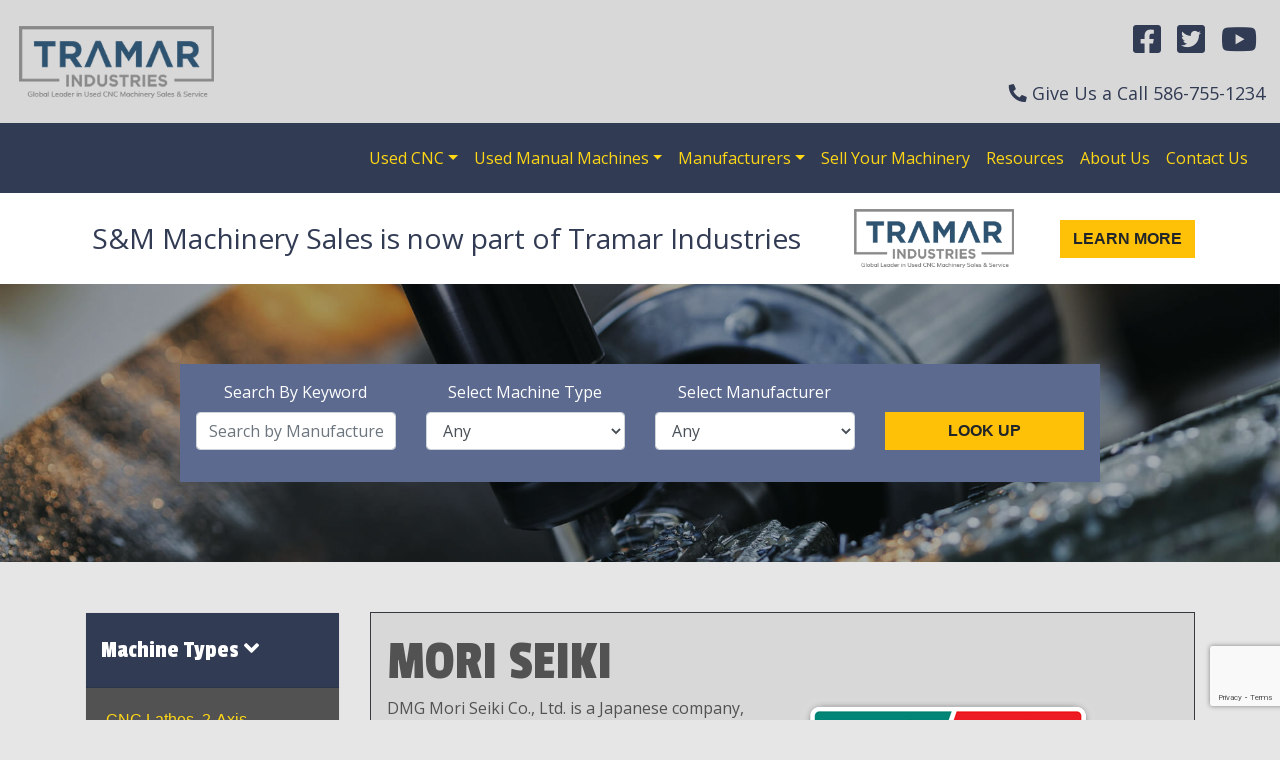

--- FILE ---
content_type: text/html; charset=UTF-8
request_url: https://www.usedmachinerysales.com/manufacturer/mori-seiki/?current_page=9
body_size: 18531
content:
<!doctype html>

<html class="no-js" lang="en" dir="ltr">

<head>

    <meta charset="utf-8">
    <meta http-equiv="x-ua-compatible" content="ie=edge">
    <meta name="viewport" content="width=device-width, initial-scale=1.0">
    <title>MORI SEIKI | Buy and Sell Surplus CNC Machinery | Tramar Industries</title>

    
<!-- The SEO Framework by Sybre Waaijer -->
<link rel="canonical" href="https://www.usedmachinerysales.com/manufacturer/mori-seiki/" />
<meta name="description" content="Browse our inventory of Mori Seiki used CNC machines. Contact us if you’re looking to buy or sell surplus used CNC machines at S&amp;M Machinery Sales." />
<meta property="og:type" content="article" />
<meta property="og:locale" content="en_US" />
<meta property="og:site_name" content="Tramar Industries" />
<meta property="og:title" content="MORI SEIKI | Tramar Industries" />
<meta property="og:description" content="Browse our inventory of Mori Seiki used CNC machines. Contact us if you’re looking to buy or sell surplus used CNC machines at S&amp;M Machinery Sales." />
<meta property="og:url" content="https://www.usedmachinerysales.com/manufacturer/mori-seiki/" />
<meta property="og:image" content="https://www.usedmachinerysales.com/wp-content/uploads/2019/06/mori-seiki-300x200.png" />
<meta property="og:image:width" content="300" />
<meta property="og:image:height" content="200" />
<meta property="article:published_time" content="2019-06-20T15:58:20+00:00" />
<meta property="article:modified_time" content="2019-09-17T18:58:57+00:00" />
<meta name="twitter:card" content="summary_large_image" />
<meta name="twitter:title" content="MORI SEIKI | Tramar Industries" />
<meta name="twitter:description" content="Browse our inventory of Mori Seiki used CNC machines. Contact us if you’re looking to buy or sell surplus used CNC machines at S&amp;M Machinery Sales." />
<meta name="twitter:image" content="https://www.usedmachinerysales.com/wp-content/uploads/2019/06/mori-seiki-300x200.png" />
<script type="application/ld+json">{"@context":"https://schema.org","@graph":[{"@type":"WebSite","@id":"https://www.usedmachinerysales.com/#/schema/WebSite","url":"https://www.usedmachinerysales.com/","name":"Tramar Industries","description":"Used CNC Machinery Sales","inLanguage":"en-US","potentialAction":{"@type":"SearchAction","target":{"@type":"EntryPoint","urlTemplate":"https://www.usedmachinerysales.com/search/{search_term_string}/"},"query-input":"required name=search_term_string"},"publisher":{"@type":"Organization","@id":"https://www.usedmachinerysales.com/#/schema/Organization","name":"Tramar Industries","url":"https://www.usedmachinerysales.com/"}},{"@type":"WebPage","@id":"https://www.usedmachinerysales.com/manufacturer/mori-seiki/","url":"https://www.usedmachinerysales.com/manufacturer/mori-seiki/","name":"MORI SEIKI | Tramar Industries","description":"Browse our inventory of Mori Seiki used CNC machines. Contact us if you’re looking to buy or sell surplus used CNC machines at S&M Machinery Sales.","inLanguage":"en-US","isPartOf":{"@id":"https://www.usedmachinerysales.com/#/schema/WebSite"},"breadcrumb":{"@type":"BreadcrumbList","@id":"https://www.usedmachinerysales.com/#/schema/BreadcrumbList","itemListElement":[{"@type":"ListItem","position":1,"item":"https://www.usedmachinerysales.com/","name":"Tramar Industries"},{"@type":"ListItem","position":2,"name":"MORI SEIKI"}]},"potentialAction":{"@type":"ReadAction","target":"https://www.usedmachinerysales.com/manufacturer/mori-seiki/"},"datePublished":"2019-06-20T15:58:20+00:00","dateModified":"2019-09-17T18:58:57+00:00"}]}</script>
<!-- / The SEO Framework by Sybre Waaijer | 5.27ms meta | 2.23ms boot -->

<link rel='dns-prefetch' href='//cdnjs.cloudflare.com' />
<link rel='dns-prefetch' href='//stackpath.bootstrapcdn.com' />
<link rel='dns-prefetch' href='//cdn.jsdelivr.net' />
<link rel='dns-prefetch' href='//fonts.googleapis.com' />
<link rel='dns-prefetch' href='//use.fontawesome.com' />
<link rel="alternate" title="oEmbed (JSON)" type="application/json+oembed" href="https://www.usedmachinerysales.com/wp-json/oembed/1.0/embed?url=https%3A%2F%2Fwww.usedmachinerysales.com%2Fmanufacturer%2Fmori-seiki%2F" />
<link rel="alternate" title="oEmbed (XML)" type="text/xml+oembed" href="https://www.usedmachinerysales.com/wp-json/oembed/1.0/embed?url=https%3A%2F%2Fwww.usedmachinerysales.com%2Fmanufacturer%2Fmori-seiki%2F&#038;format=xml" />
<style id='wp-img-auto-sizes-contain-inline-css' type='text/css'>
img:is([sizes=auto i],[sizes^="auto," i]){contain-intrinsic-size:3000px 1500px}
/*# sourceURL=wp-img-auto-sizes-contain-inline-css */
</style>
<style id='wp-emoji-styles-inline-css' type='text/css'>

	img.wp-smiley, img.emoji {
		display: inline !important;
		border: none !important;
		box-shadow: none !important;
		height: 1em !important;
		width: 1em !important;
		margin: 0 0.07em !important;
		vertical-align: -0.1em !important;
		background: none !important;
		padding: 0 !important;
	}
/*# sourceURL=wp-emoji-styles-inline-css */
</style>
<style id='wp-block-library-inline-css' type='text/css'>
:root{--wp-block-synced-color:#7a00df;--wp-block-synced-color--rgb:122,0,223;--wp-bound-block-color:var(--wp-block-synced-color);--wp-editor-canvas-background:#ddd;--wp-admin-theme-color:#007cba;--wp-admin-theme-color--rgb:0,124,186;--wp-admin-theme-color-darker-10:#006ba1;--wp-admin-theme-color-darker-10--rgb:0,107,160.5;--wp-admin-theme-color-darker-20:#005a87;--wp-admin-theme-color-darker-20--rgb:0,90,135;--wp-admin-border-width-focus:2px}@media (min-resolution:192dpi){:root{--wp-admin-border-width-focus:1.5px}}.wp-element-button{cursor:pointer}:root .has-very-light-gray-background-color{background-color:#eee}:root .has-very-dark-gray-background-color{background-color:#313131}:root .has-very-light-gray-color{color:#eee}:root .has-very-dark-gray-color{color:#313131}:root .has-vivid-green-cyan-to-vivid-cyan-blue-gradient-background{background:linear-gradient(135deg,#00d084,#0693e3)}:root .has-purple-crush-gradient-background{background:linear-gradient(135deg,#34e2e4,#4721fb 50%,#ab1dfe)}:root .has-hazy-dawn-gradient-background{background:linear-gradient(135deg,#faaca8,#dad0ec)}:root .has-subdued-olive-gradient-background{background:linear-gradient(135deg,#fafae1,#67a671)}:root .has-atomic-cream-gradient-background{background:linear-gradient(135deg,#fdd79a,#004a59)}:root .has-nightshade-gradient-background{background:linear-gradient(135deg,#330968,#31cdcf)}:root .has-midnight-gradient-background{background:linear-gradient(135deg,#020381,#2874fc)}:root{--wp--preset--font-size--normal:16px;--wp--preset--font-size--huge:42px}.has-regular-font-size{font-size:1em}.has-larger-font-size{font-size:2.625em}.has-normal-font-size{font-size:var(--wp--preset--font-size--normal)}.has-huge-font-size{font-size:var(--wp--preset--font-size--huge)}.has-text-align-center{text-align:center}.has-text-align-left{text-align:left}.has-text-align-right{text-align:right}.has-fit-text{white-space:nowrap!important}#end-resizable-editor-section{display:none}.aligncenter{clear:both}.items-justified-left{justify-content:flex-start}.items-justified-center{justify-content:center}.items-justified-right{justify-content:flex-end}.items-justified-space-between{justify-content:space-between}.screen-reader-text{border:0;clip-path:inset(50%);height:1px;margin:-1px;overflow:hidden;padding:0;position:absolute;width:1px;word-wrap:normal!important}.screen-reader-text:focus{background-color:#ddd;clip-path:none;color:#444;display:block;font-size:1em;height:auto;left:5px;line-height:normal;padding:15px 23px 14px;text-decoration:none;top:5px;width:auto;z-index:100000}html :where(.has-border-color){border-style:solid}html :where([style*=border-top-color]){border-top-style:solid}html :where([style*=border-right-color]){border-right-style:solid}html :where([style*=border-bottom-color]){border-bottom-style:solid}html :where([style*=border-left-color]){border-left-style:solid}html :where([style*=border-width]){border-style:solid}html :where([style*=border-top-width]){border-top-style:solid}html :where([style*=border-right-width]){border-right-style:solid}html :where([style*=border-bottom-width]){border-bottom-style:solid}html :where([style*=border-left-width]){border-left-style:solid}html :where(img[class*=wp-image-]){height:auto;max-width:100%}:where(figure){margin:0 0 1em}html :where(.is-position-sticky){--wp-admin--admin-bar--position-offset:var(--wp-admin--admin-bar--height,0px)}@media screen and (max-width:600px){html :where(.is-position-sticky){--wp-admin--admin-bar--position-offset:0px}}

/*# sourceURL=wp-block-library-inline-css */
</style><style id='global-styles-inline-css' type='text/css'>
:root{--wp--preset--aspect-ratio--square: 1;--wp--preset--aspect-ratio--4-3: 4/3;--wp--preset--aspect-ratio--3-4: 3/4;--wp--preset--aspect-ratio--3-2: 3/2;--wp--preset--aspect-ratio--2-3: 2/3;--wp--preset--aspect-ratio--16-9: 16/9;--wp--preset--aspect-ratio--9-16: 9/16;--wp--preset--color--black: #000000;--wp--preset--color--cyan-bluish-gray: #abb8c3;--wp--preset--color--white: #ffffff;--wp--preset--color--pale-pink: #f78da7;--wp--preset--color--vivid-red: #cf2e2e;--wp--preset--color--luminous-vivid-orange: #ff6900;--wp--preset--color--luminous-vivid-amber: #fcb900;--wp--preset--color--light-green-cyan: #7bdcb5;--wp--preset--color--vivid-green-cyan: #00d084;--wp--preset--color--pale-cyan-blue: #8ed1fc;--wp--preset--color--vivid-cyan-blue: #0693e3;--wp--preset--color--vivid-purple: #9b51e0;--wp--preset--gradient--vivid-cyan-blue-to-vivid-purple: linear-gradient(135deg,rgb(6,147,227) 0%,rgb(155,81,224) 100%);--wp--preset--gradient--light-green-cyan-to-vivid-green-cyan: linear-gradient(135deg,rgb(122,220,180) 0%,rgb(0,208,130) 100%);--wp--preset--gradient--luminous-vivid-amber-to-luminous-vivid-orange: linear-gradient(135deg,rgb(252,185,0) 0%,rgb(255,105,0) 100%);--wp--preset--gradient--luminous-vivid-orange-to-vivid-red: linear-gradient(135deg,rgb(255,105,0) 0%,rgb(207,46,46) 100%);--wp--preset--gradient--very-light-gray-to-cyan-bluish-gray: linear-gradient(135deg,rgb(238,238,238) 0%,rgb(169,184,195) 100%);--wp--preset--gradient--cool-to-warm-spectrum: linear-gradient(135deg,rgb(74,234,220) 0%,rgb(151,120,209) 20%,rgb(207,42,186) 40%,rgb(238,44,130) 60%,rgb(251,105,98) 80%,rgb(254,248,76) 100%);--wp--preset--gradient--blush-light-purple: linear-gradient(135deg,rgb(255,206,236) 0%,rgb(152,150,240) 100%);--wp--preset--gradient--blush-bordeaux: linear-gradient(135deg,rgb(254,205,165) 0%,rgb(254,45,45) 50%,rgb(107,0,62) 100%);--wp--preset--gradient--luminous-dusk: linear-gradient(135deg,rgb(255,203,112) 0%,rgb(199,81,192) 50%,rgb(65,88,208) 100%);--wp--preset--gradient--pale-ocean: linear-gradient(135deg,rgb(255,245,203) 0%,rgb(182,227,212) 50%,rgb(51,167,181) 100%);--wp--preset--gradient--electric-grass: linear-gradient(135deg,rgb(202,248,128) 0%,rgb(113,206,126) 100%);--wp--preset--gradient--midnight: linear-gradient(135deg,rgb(2,3,129) 0%,rgb(40,116,252) 100%);--wp--preset--font-size--small: 13px;--wp--preset--font-size--medium: 20px;--wp--preset--font-size--large: 36px;--wp--preset--font-size--x-large: 42px;--wp--preset--spacing--20: 0.44rem;--wp--preset--spacing--30: 0.67rem;--wp--preset--spacing--40: 1rem;--wp--preset--spacing--50: 1.5rem;--wp--preset--spacing--60: 2.25rem;--wp--preset--spacing--70: 3.38rem;--wp--preset--spacing--80: 5.06rem;--wp--preset--shadow--natural: 6px 6px 9px rgba(0, 0, 0, 0.2);--wp--preset--shadow--deep: 12px 12px 50px rgba(0, 0, 0, 0.4);--wp--preset--shadow--sharp: 6px 6px 0px rgba(0, 0, 0, 0.2);--wp--preset--shadow--outlined: 6px 6px 0px -3px rgb(255, 255, 255), 6px 6px rgb(0, 0, 0);--wp--preset--shadow--crisp: 6px 6px 0px rgb(0, 0, 0);}:where(.is-layout-flex){gap: 0.5em;}:where(.is-layout-grid){gap: 0.5em;}body .is-layout-flex{display: flex;}.is-layout-flex{flex-wrap: wrap;align-items: center;}.is-layout-flex > :is(*, div){margin: 0;}body .is-layout-grid{display: grid;}.is-layout-grid > :is(*, div){margin: 0;}:where(.wp-block-columns.is-layout-flex){gap: 2em;}:where(.wp-block-columns.is-layout-grid){gap: 2em;}:where(.wp-block-post-template.is-layout-flex){gap: 1.25em;}:where(.wp-block-post-template.is-layout-grid){gap: 1.25em;}.has-black-color{color: var(--wp--preset--color--black) !important;}.has-cyan-bluish-gray-color{color: var(--wp--preset--color--cyan-bluish-gray) !important;}.has-white-color{color: var(--wp--preset--color--white) !important;}.has-pale-pink-color{color: var(--wp--preset--color--pale-pink) !important;}.has-vivid-red-color{color: var(--wp--preset--color--vivid-red) !important;}.has-luminous-vivid-orange-color{color: var(--wp--preset--color--luminous-vivid-orange) !important;}.has-luminous-vivid-amber-color{color: var(--wp--preset--color--luminous-vivid-amber) !important;}.has-light-green-cyan-color{color: var(--wp--preset--color--light-green-cyan) !important;}.has-vivid-green-cyan-color{color: var(--wp--preset--color--vivid-green-cyan) !important;}.has-pale-cyan-blue-color{color: var(--wp--preset--color--pale-cyan-blue) !important;}.has-vivid-cyan-blue-color{color: var(--wp--preset--color--vivid-cyan-blue) !important;}.has-vivid-purple-color{color: var(--wp--preset--color--vivid-purple) !important;}.has-black-background-color{background-color: var(--wp--preset--color--black) !important;}.has-cyan-bluish-gray-background-color{background-color: var(--wp--preset--color--cyan-bluish-gray) !important;}.has-white-background-color{background-color: var(--wp--preset--color--white) !important;}.has-pale-pink-background-color{background-color: var(--wp--preset--color--pale-pink) !important;}.has-vivid-red-background-color{background-color: var(--wp--preset--color--vivid-red) !important;}.has-luminous-vivid-orange-background-color{background-color: var(--wp--preset--color--luminous-vivid-orange) !important;}.has-luminous-vivid-amber-background-color{background-color: var(--wp--preset--color--luminous-vivid-amber) !important;}.has-light-green-cyan-background-color{background-color: var(--wp--preset--color--light-green-cyan) !important;}.has-vivid-green-cyan-background-color{background-color: var(--wp--preset--color--vivid-green-cyan) !important;}.has-pale-cyan-blue-background-color{background-color: var(--wp--preset--color--pale-cyan-blue) !important;}.has-vivid-cyan-blue-background-color{background-color: var(--wp--preset--color--vivid-cyan-blue) !important;}.has-vivid-purple-background-color{background-color: var(--wp--preset--color--vivid-purple) !important;}.has-black-border-color{border-color: var(--wp--preset--color--black) !important;}.has-cyan-bluish-gray-border-color{border-color: var(--wp--preset--color--cyan-bluish-gray) !important;}.has-white-border-color{border-color: var(--wp--preset--color--white) !important;}.has-pale-pink-border-color{border-color: var(--wp--preset--color--pale-pink) !important;}.has-vivid-red-border-color{border-color: var(--wp--preset--color--vivid-red) !important;}.has-luminous-vivid-orange-border-color{border-color: var(--wp--preset--color--luminous-vivid-orange) !important;}.has-luminous-vivid-amber-border-color{border-color: var(--wp--preset--color--luminous-vivid-amber) !important;}.has-light-green-cyan-border-color{border-color: var(--wp--preset--color--light-green-cyan) !important;}.has-vivid-green-cyan-border-color{border-color: var(--wp--preset--color--vivid-green-cyan) !important;}.has-pale-cyan-blue-border-color{border-color: var(--wp--preset--color--pale-cyan-blue) !important;}.has-vivid-cyan-blue-border-color{border-color: var(--wp--preset--color--vivid-cyan-blue) !important;}.has-vivid-purple-border-color{border-color: var(--wp--preset--color--vivid-purple) !important;}.has-vivid-cyan-blue-to-vivid-purple-gradient-background{background: var(--wp--preset--gradient--vivid-cyan-blue-to-vivid-purple) !important;}.has-light-green-cyan-to-vivid-green-cyan-gradient-background{background: var(--wp--preset--gradient--light-green-cyan-to-vivid-green-cyan) !important;}.has-luminous-vivid-amber-to-luminous-vivid-orange-gradient-background{background: var(--wp--preset--gradient--luminous-vivid-amber-to-luminous-vivid-orange) !important;}.has-luminous-vivid-orange-to-vivid-red-gradient-background{background: var(--wp--preset--gradient--luminous-vivid-orange-to-vivid-red) !important;}.has-very-light-gray-to-cyan-bluish-gray-gradient-background{background: var(--wp--preset--gradient--very-light-gray-to-cyan-bluish-gray) !important;}.has-cool-to-warm-spectrum-gradient-background{background: var(--wp--preset--gradient--cool-to-warm-spectrum) !important;}.has-blush-light-purple-gradient-background{background: var(--wp--preset--gradient--blush-light-purple) !important;}.has-blush-bordeaux-gradient-background{background: var(--wp--preset--gradient--blush-bordeaux) !important;}.has-luminous-dusk-gradient-background{background: var(--wp--preset--gradient--luminous-dusk) !important;}.has-pale-ocean-gradient-background{background: var(--wp--preset--gradient--pale-ocean) !important;}.has-electric-grass-gradient-background{background: var(--wp--preset--gradient--electric-grass) !important;}.has-midnight-gradient-background{background: var(--wp--preset--gradient--midnight) !important;}.has-small-font-size{font-size: var(--wp--preset--font-size--small) !important;}.has-medium-font-size{font-size: var(--wp--preset--font-size--medium) !important;}.has-large-font-size{font-size: var(--wp--preset--font-size--large) !important;}.has-x-large-font-size{font-size: var(--wp--preset--font-size--x-large) !important;}
/*# sourceURL=global-styles-inline-css */
</style>

<style id='classic-theme-styles-inline-css' type='text/css'>
/*! This file is auto-generated */
.wp-block-button__link{color:#fff;background-color:#32373c;border-radius:9999px;box-shadow:none;text-decoration:none;padding:calc(.667em + 2px) calc(1.333em + 2px);font-size:1.125em}.wp-block-file__button{background:#32373c;color:#fff;text-decoration:none}
/*# sourceURL=/wp-includes/css/classic-themes.min.css */
</style>
<link rel='stylesheet' id='contact-form-7-css' href='https://www.usedmachinerysales.com/wp-content/plugins/contact-form-7/includes/css/styles.css?ver=6.1.4' type='text/css' media='all' />
<link rel='stylesheet' id='bootstrap_css-css' href='https://stackpath.bootstrapcdn.com/bootstrap/4.3.1/css/bootstrap.min.css?ver=4.3.1' type='text/css' media='all' />
<link rel='stylesheet' id='fonts-css' href='https://fonts.googleapis.com/css?family=Nunito|Roboto|Passion+One|Open+Sans' type='text/css' media='all' />
<link rel='stylesheet' id='icons-css' href='https://use.fontawesome.com/releases/v5.8.2/css/all.css?ver=5.8.2' type='text/css' media='all' />
<link rel='stylesheet' id='slick_css-css' href='https://cdn.jsdelivr.net/gh/kenwheeler/slick@1.8.1/slick/slick.css?ver=1.8.1' type='text/css' media='all' />
<link rel='stylesheet' id='slick_theme_css-css' href='https://cdn.jsdelivr.net/gh/kenwheeler/slick@1.8.1/slick/slick-theme.css?ver=1.8.1' type='text/css' media='all' />
<link rel='stylesheet' id='appcss-css' href='https://www.usedmachinerysales.com/wp-content/themes/basic-mhub/css/app.css?ver=1.1' type='text/css' media='all' />
<script type="text/javascript" src="https://www.usedmachinerysales.com/wp-includes/js/jquery/jquery.min.js?ver=3.7.1" id="jquery-core-js"></script>
<script type="text/javascript" src="https://www.usedmachinerysales.com/wp-includes/js/jquery/jquery-migrate.min.js?ver=3.4.1" id="jquery-migrate-js"></script>
<script type="text/javascript" src="https://cdnjs.cloudflare.com/ajax/libs/popper.js/1.14.7/umd/popper.min.js?ver=1.1.0" id="popper-js"></script>
<script type="text/javascript" src="https://stackpath.bootstrapcdn.com/bootstrap/4.3.1/js/bootstrap.min.js?ver=4.1.3" id="bootstrap-js"></script>
<script type="text/javascript" src="https://cdn.jsdelivr.net/gh/kenwheeler/slick@1.8.1/slick/slick.min.js?ver=1.8.1" id="slick_js-js"></script>
<script type="text/javascript" src="https://www.usedmachinerysales.com/wp-content/themes/basic-mhub/js/app.js?ver=6.9" id="app_js-js"></script>
<link rel="https://api.w.org/" href="https://www.usedmachinerysales.com/wp-json/" />
	<link rel="icon" href="/wp-content/uploads/2019/06/favicon.png"/>

	<!-- Google Tag Manager -->
	<script>(function(w,d,s,l,i){w[l]=w[l]||[];w[l].push({'gtm.start':
	new Date().getTime(),event:'gtm.js'});var f=d.getElementsByTagName(s)[0],
	j=d.createElement(s),dl=l!='dataLayer'?'&l='+l:'';j.async=true;j.src=
	'https://www.googletagmanager.com/gtm.js?id='+i+dl;f.parentNode.insertBefore(j,f);
	})(window,document,'script','dataLayer','GTM-TFVQ5ZN');</script>
	<!-- End Google Tag Manager -->

</head>

<body>

<!-- Google Tag Manager (noscript) -->
<noscript><iframe src="https://www.googletagmanager.com/ns.html?id=GTM-TFVQ5ZN"
height="0" width="0" style="display:none;visibility:hidden"></iframe></noscript>
<!-- End Google Tag Manager (noscript) -->

	<style>

		body {
			background-color: #e6e6e6;
			color: #323b54;
		}

		label {
			color: #323b54;
		}

		a {
			color: #323b54;
		}

		.button {
			background-color: #313149;
			color: #fefefe;
		}

		.nav-head {
			background-color: #d8d8d8;
		}

		.sub-nav {
			background-color: #323b54;
		}

		.sub-nav .nav-link {
			color: #ffd715;
		}

		.nav.social-icons a {
			color: #323b54;
		}

		.overlay:after {
  			background-color: #111c17;
  		}

  		.overlay {
  			color: #fefefe;
  		}

        .benefits {
            padding-top: 2rem;
            padding-bottom: 2rem;
            background-color: #323B54;
        }

        .bg-image {
            background-image: url('https://www.usedmachinerysales.com/wp-content/themes/basic-mhub/img/bg.png');
            background-size: cover;
            background-color: #d8d8d8;
        }

	</style>

	<header class="nav-head">

		<div class="container-fluid">

			<div class="row align-items-center">

				<div class="col-12 col-sm-6 col-md-4">

                    <a href="/"><img class="img-fluid p-1" style="max-height: 5rem" src="https://www.usedmachinerysales.com/wp-content/uploads/2022/06/logo.png" alt="Tramar Industries" /></a>

				</div>

				<div class="col col-sm-6 col-md-8">

					<div class="row">

						<div class="col-6 col-md-12">

							<ul class="nav social-icons justify-content-end">

								
									<li class="nav-item"><a href="https://www.facebook.com/SMMACHINERY?ref=br_tf" target="_blank" class="nav-link"><i class="fab fa-facebook-square fa-2x"></i></a></li>

								
								
									<li class="nav-item"><a href="https://twitter.com/SMMACH" target="_blank" class="nav-link"><i class="fab fa-twitter-square fa-2x"></i></a></li>

								
								
								
									<li class="nav-item"><a href="https://www.youtube.com/channel/UCZOOCFevA3Pco4bYnnERGhg" target="_blank" class="nav-link"><i class="fab fa-youtube fa-2x"></i></a></li>

								
								
							</ul>

						</div>

                        <div class="col-6 d-block d-md-none">
                             <a href="tel:586-755-1234" class="btn btn-warning rounded-0"><i class="fas fa-phone fa-rotate-90"></i> 586-755-1234</a>
                        </div>

					</div>

					<div class="row justify-content-center align-items-center d-none d-md-flex">

						<div class="col text-xs-left text-sm-right">

							<p class="contact-phone"><i class="fas fa-phone fa-rotate-90"></i> Give Us a Call <a href="tel:586-755-1234">586-755-1234</a></p>

						</div>

					</div>

				</div>

			</div>

		</div>

	</header>

	<nav class="sub-nav navbar-expand-md stroke">

        <div class="text-center d-md-none pt-2 pb-2" style="color: #fefefe;">

            <a href="#" class="nav-link" data-toggle="collapse" data-target="#navbarCollapse" aria-controls="navbarCollapse" aria-expanded="false" aria-label="Toggle navigation">
                <i class="fas fa-bars"></i> Menu
            </a>

        </div>

        <div class="collapse navbar-collapse justify-content-end mr-4" id="navbarCollapse">
            <ul class="nav navbar-nav sub-nav pl-3">

                <li class="nav-item dropdown">
                    <a class="nav-link dropdown-toggle" href="#" id="used-cnc-dropdown" role="button" data-toggle="dropdown" aria-haspopup="true" aria-expanded="false">Used CNC</a>
		                                <div class="dropdown-menu" aria-labelledby="used-cnc-dropdown">
			                                        <a class="dropdown-item" href="https://www.usedmachinerysales.com/used-machines/machining-centers-vertical/">CNC Machining Centers, Vertical</a>
			                                        <a class="dropdown-item" href="https://www.usedmachinerysales.com/used-machines/lathes-combination/">CNC Lathes, 2-Axis</a>
			                                        <a class="dropdown-item" href="https://www.usedmachinerysales.com/used-machines/machining-centers-horizontal/">CNC Machining Centers, Horizontal</a>
			                                        <a class="dropdown-item" href="https://www.usedmachinerysales.com/used-machines/lathes-combination-3-axis-or-more/">CNC Lathes, 3-Axis or More</a>
			                                        <a class="dropdown-item" href="https://www.usedmachinerysales.com/used-machines/machining-centers-gantry-incld-bridge-double-column/">CNC Machining Centers, Bridge Style</a>
			                                        <a class="dropdown-item" href="https://www.usedmachinerysales.com/used-machines/grinders-cylindrical-incl-plain-angle-head/">Grinders, Cylindrical (Incl Plain & Angle Head)</a>
			                                        <a class="dropdown-item" href="https://www.usedmachinerysales.com/used-machines/boring-mills-horizontal-table-type/">Boring Mills, Horizontal, Table Type</a>
			                                        <a class="dropdown-item" href="https://www.usedmachinerysales.com/used-machines/edm-sinkers/">EDM Sinkers</a>
			                                        <a class="dropdown-item" href="https://www.usedmachinerysales.com/used-machines/grinders-surface-recip/">Grinders, Surface, Recip.</a>
			                                        <a class="dropdown-item" href="https://www.usedmachinerysales.com/used-machines/bar-feeds/">Bar Feeds</a>
			                                        <a class="dropdown-item" href="https://www.usedmachinerysales.com/used-machines/edm-wire/">EDM, Wire</a>
			                                        <a class="dropdown-item" href="https://www.usedmachinerysales.com/used-machines/lathes-vtl-vertical-turret-lathe/">Lathes, Vertical CNC</a>
			                                        <a class="dropdown-item" href="https://www.usedmachinerysales.com/used-machines/boring-mills-horizontal-floor-type/">Boring Mills, Horizontal, Floor Type</a>
			                                        <a class="dropdown-item" href="https://www.usedmachinerysales.com/used-machines/automatic-screw-machines-swiss-type/">Automatic Screw Machines, Swiss Type</a>
			                                        <a class="dropdown-item" href="https://www.usedmachinerysales.com/used-machines/presses-die-tryout-spotting/">Presses, Die Tryout & Spotting</a>
			                                        <a class="dropdown-item" href="https://www.usedmachinerysales.com/used-machines/machining-centers-vertical-5-axis-or-more/">CNC Machining Centers, Vertical, (5-Axis or More)</a>
			                                </div>
                </li>

                <li class="nav-item">
                    <a class="nav-link dropdown-toggle" href="#" id="used-manual-machines-dropdown" role="button" data-toggle="dropdown" aria-haspopup="true" aria-expanded="false">Used Manual Machines</a>
		                                <div class="dropdown-menu" aria-labelledby="used-manual-machines-dropdown">
			                                        <a class="dropdown-item" href="https://www.usedmachinerysales.com/used-machines/boring-mills-horizontal-table-type/">Boring Mills, Horizontal, Table Type</a>
			                                        <a class="dropdown-item" href="https://www.usedmachinerysales.com/used-machines/grinders-surface-recip/">Grinders, Surface, Recip.</a>
			                                        <a class="dropdown-item" href="https://www.usedmachinerysales.com/used-machines/tables-rotary/">Tables, Rotary</a>
			                                        <a class="dropdown-item" href="https://www.usedmachinerysales.com/used-machines/lathes-vtl-vertical-turret-lathe/">Lathes, Vertical CNC</a>
			                                        <a class="dropdown-item" href="https://www.usedmachinerysales.com/used-machines/bar-loaders-magazine-type/">Bar Loaders (Magazine Type)</a>
			                                        <a class="dropdown-item" href="https://www.usedmachinerysales.com/used-machines/presses-die-tryout-spotting/">Presses, Die Tryout & Spotting</a>
			                                        <a class="dropdown-item" href="https://www.usedmachinerysales.com/used-machines/saws-band-horizontal-dual-column/">Saws, Band, Horizontal, Dual Column</a>
			                                        <a class="dropdown-item" href="https://www.usedmachinerysales.com/used-machines/saws-band-vertical/">Saws, Band, Vertical</a>
			                                </div>
                </li>

                <li class="nav-item">
					<a class="nav-link dropdown-toggle" href="#" id="manufacturer" role="button" data-toggle="dropdown" aria-haspopup="true" aria-expanded="false">Manufacturers</a>
					<div class="dropdown-menu" aria-labelledby="manufacturer">
						<a class="dropdown-item" href="/manufacturer/doosan/">Doosan</a>
						<a class="dropdown-item" href="/manufacturer/fadal/">Fadal</a>
						<a class="dropdown-item" href="/manufacturer/haas/">Haas</a>
						<a class="dropdown-item" href="/manufacturer/hurco/">Hurco</a>
						<a class="dropdown-item" href="/manufacturer/johnford/">Johnford</a>
                        <a class="dropdown-item" href="/manufacturer/leadwell/">Leadwell</a>
						<a class="dropdown-item" href="/manufacturer/makino/">Makino</a>
						<a class="dropdown-item" href="/manufacturer/mazak/">Mazak</a>
						<a class="dropdown-item" href="/wp-content/uploads/2019/06/millutensil.pdf">Millutensil</a>
						<a class="dropdown-item" href="/manufacturer/mitsubishi/">Mitsubishi</a>
						<a class="dropdown-item" href="/manufacturer/mori-seiki/">Mori Seiki
						<a class="dropdown-item" href="/manufacturer/okamoto/">Okamoto</a>
						<a class="dropdown-item" href="/manufacturer/okk/">OKK</a>
						<a class="dropdown-item" href="/manufacturer/okuma/">Okuma</a>
						<a class="dropdown-item" href="/">Toshiba</a>
						<a class="dropdown-item" href="/manufacturer/">See All Manufacturers...</a></a>
					</div>
				</li>

                <li class="nav-item"><a href="/sell-your-machinery/" class="nav-link">Sell Your Machinery</a></li>

                <li class="nav-item"><a href="/resources/" class="nav-link">Resources</a></li>

                <li class="nav-item"><a href="/about-us/" class="nav-link">About Us</a></li>

                <li class="nav-item"><a href="/contact-us/" class="nav-link">Contact Us</a></li>

            </ul>
        </div>

	</nav>

<div class="px-2 container-fluid" style="background: white">
    <div class="container">
        <div class="row align-items-center">
            <div class="col-12 col-lg text-center my-3 my-lg-0">
                <div class="h3 mb-0">S&M Machinery Sales is now part of Tramar Industries</div>
            </div>
            <div class="col-12 col-lg-auto text-center text-right-lg">
                <img src="https://www.usedmachinerysales.com/wp-content/themes/basic-mhub/img/tramar-logo.png" alt="" class="img-fluid p-3" style="width: 12rem">
            </div>
            <div class="col-12 col-lg-auto text-center my-3 my-lg-0">
                <a href="/about-us/" class="btn btn-warning rounded-0 text-uppercase">Learn More</a>
            </div>
        </div>
    </div>
</div><section class="header overlay" style="background: url('https://www.usedmachinerysales.com/wp-content/themes/basic-mhub/img/hero.jpg'); background-position: center; background-size: cover; background-repeat: no-repeat;">

	<div class="container content">

		<div class="row header justify-content-center align-items-center">

			<div class="col-md-10 col-12 col text-center">

<!--				<h1>Search Inventory</h1>-->

				<form action="/buy" method="get">

                    <div class="container callout">
                        <div class="row">
                            <div class="col-12 col-md-3">
                                <div class="form-group">
                                    <label for="keyword">Search By Keyword</label>
                                    <input type="text" id="keyword" name="keyword" class="form-control" placeholder="Search by Manufacturer, Model, or Keyword...">
                                </div>
                            </div>
                            <div class="col-12 col-md-3">
                                <div class="form-group">
                                    <label for="type">Select Machine Type</label>
                                    <select id="type" name="machine_type_id" class="form-control">
                                        <option value="">Any</option>
                                                                                <option value="567">CNC Machining Centers, Vertical</option>
                                                                                <option value="495">CNC Lathes, 2-Axis</option>
                                                                                <option value="563">CNC Machining Centers, Horizontal</option>
                                                                                <option value="496">CNC Lathes, 3-Axis or More</option>
                                                                                <option value="562">CNC Machining Centers, Bridge Style</option>
                                                                                <option value="402">Grinders, Cylindrical (Incl Plain & Angle Head)</option>
                                                                                <option value="81">Boring Mills, Horizontal, Table Type</option>
                                                                                <option value="251">EDM Sinkers</option>
                                                                                <option value="429">Grinders, Surface, Recip.</option>
                                                                                <option value="42">Bar Feeds</option>
                                                                                <option value="252">EDM, Wire</option>
                                                                                <option value="515">Lathes, Vertical CNC</option>
                                                                                <option value="79">Boring Mills, Horizontal, Floor Type</option>
                                                                                <option value="489">Automatic Screw Machines, Swiss Type</option>
                                                                                <option value="771">Presses, Die Tryout & Spotting</option>
                                                                                <option value="568">CNC Machining Centers, Vertical, (5-Axis or More)</option>
                                                                                <option value="908">Tables, Rotary</option>
                                                                                <option value="43">Bar Loaders (Magazine Type)</option>
                                                                                <option value="866">Saws, Band, Horizontal, Dual Column</option>
                                                                                <option value="867">Saws, Band, Vertical</option>
                                                                            </select>
                                </div>
                            </div>
                            <div class="col-12 col-md-3">
                                <div class="form-group">
                                    <label for="brand">Select Manufacturer</label>
                                    <select id="brand" name="machine_brand_id" class="form-control">
                                        <option value="">Any</option>
	                                                                                <option value="13876">3D SYSTEMS</option>
	                                                                                <option value="3102">ABB</option>
	                                                                                <option value="1295">ACCURPRESS</option>
	                                                                                <option value="14514">ACCURSHEAR</option>
	                                                                                <option value="4299">ACE</option>
	                                                                                <option value="6401">ACER</option>
	                                                                                <option value="7310">ADCOLE</option>
	                                                                                <option value="3665">AEROGO</option>
	                                                                                <option value="6117">AGIECHARMILLES</option>
	                                                                                <option value="11454">AGMA</option>
	                                                                                <option value="8892">AKIRA SEIKI</option>
	                                                                                <option value="2366">ALPHA</option>
	                                                                                <option value="1309">AMADA</option>
	                                                                                <option value="8895">AMADA WASINO</option>
	                                                                                <option value="6993">AME</option>
	                                                                                <option value="398">AMERA SEIKI</option>
	                                                                                <option value="629">ANAYAK</option>
	                                                                                <option value="10211">ANCA</option>
	                                                                                <option value="12689">ATLAS</option>
	                                                                                <option value="11075">AUTOLIFT</option>
	                                                                                <option value="402">AWEA</option>
	                                                                                <option value="12714">AXYZ</option>
	                                                                                <option value="13325">BECKWOOD</option>
	                                                                                <option value="6596">BEHRINGER</option>
	                                                                                <option value="14800">BEKA-MAK</option>
	                                                                                <option value="6209">BELMONT</option>
	                                                                                <option value="3765">BETTER ENGINEERING</option>
	                                                                                <option value="1330">BIPRESS</option>
	                                                                                <option value="925">BIRMINGHAM</option>
	                                                                                <option value="11225">BISON</option>
	                                                                                <option value="10320">BLANCHARD</option>
	                                                                                <option value="6210">BRIDGEPORT</option>
	                                                                                <option value="10370">BRIDGEPORT HARIG</option>
	                                                                                <option value="6126">BROTHER</option>
	                                                                                <option value="928">BROWN &amp; BOGGS</option>
	                                                                                <option value="7149">BROWN &amp; SHARPE</option>
	                                                                                <option value="10309">BUDERUS</option>
	                                                                                <option value="8914">BULLARD</option>
	                                                                                <option value="409">BUTLER</option>
	                                                                                <option value="16932">CALMOTION</option>
	                                                                                <option value="2832">CAMPBELL</option>
	                                                                                <option value="415">CHEVALIER</option>
	                                                                                <option value="6848">CHIRON</option>
	                                                                                <option value="17529">Cincinnati</option>
	                                                                                <option value="10326">CINCINNATI HEALD</option>
	                                                                                <option value="1343">CINCINNATI INC</option>
	                                                                                <option value="357">CINCINNATI MACHINES</option>
	                                                                                <option value="418">CINCINNATI MILACRON</option>
	                                                                                <option value="19691">CJRTEC</option>
	                                                                                <option value="6319">CLAUSING</option>
	                                                                                <option value="6428">CLAUSING COLCHESTER</option>
	                                                                                <option value="8391">CLAUSING METOSA</option>
	                                                                                <option value="3678">COETZ</option>
	                                                                                <option value="8393">COLCHESTER</option>
	                                                                                <option value="11400">CORREA</option>
	                                                                                <option value="7539">CRAVEN</option>
	                                                                                <option value="8394">CUBIC</option>
	                                                                                <option value="427">DAEWOO</option>
	                                                                                <option value="8854">DAEWOO</option>
	                                                                                <option value="17865">DAEWOO PUMA</option>
	                                                                                <option value="8932">DAH LIH</option>
	                                                                                <option value="8395">DAINICHI</option>
	                                                                                <option value="1607">DAITO</option>
	                                                                                <option value="13225">DANLY</option>
	                                                                                <option value="1845">DANOBAT</option>
	                                                                                <option value="9418">DECKEL MAHO</option>
	                                                                                <option value="13387">DENISON MULTIPRESS</option>
	                                                                                <option value="434">DEVLIEG</option>
	                                                                                <option value="6850">DMC</option>
	                                                                                <option value="17636">DMG</option>
	                                                                                <option value="17797">DMG GILDEMEISTER</option>
	                                                                                <option value="6851">DMG MORI</option>
	                                                                                <option value="436">DMTG</option>
	                                                                                <option value="20237">DN SOLUTIONS</option>
	                                                                                <option value="6434">DOALL</option>
	                                                                                <option value="437">DOOSAN</option>
	                                                                                <option value="439">DROOP &amp; REIN</option>
	                                                                                <option value="7220">ECOTECH</option>
	                                                                                <option value="1886">EDGE TECHNOLOGIES</option>
	                                                                                <option value="6735">ELDORADO</option>
	                                                                                <option value="1376">ERMAK</option>
	                                                                                <option value="11403">EUMACH</option>
	                                                                                <option value="8855">EUROTECH</option>
	                                                                                <option value="3259">EXCEL</option>
	                                                                                <option value="3133">FADAL</option>
	                                                                                <option value="3135">FANUC</option>
	                                                                                <option value="17875">FANUC ROBOCUT</option>
	                                                                                <option value="17015">Fanuc Robodrill</option>
	                                                                                <option value="10181">FAVRETTO</option>
	                                                                                <option value="13972">FCS</option>
	                                                                                <option value="442">FEELER</option>
	                                                                                <option value="7470">FELLOWS</option>
	                                                                                <option value="443">FEMCO</option>
	                                                                                <option value="444">FERMAT</option>
	                                                                                <option value="11407">FIDIA</option>
	                                                                                <option value="757">FINN-POWER</option>
	                                                                                <option value="1889">FMB</option>
	                                                                                <option value="5074">FORREST</option>
	                                                                                <option value="8402">FORTUNE</option>
	                                                                                <option value="448">FPT</option>
	                                                                                <option value="14756">FRIGGI</option>
	                                                                                <option value="449">FRYER</option>
	                                                                                <option value="4321">FUJI</option>
	                                                                                <option value="7601">GARDNER</option>
	                                                                                <option value="19690">GF AgieCharmilles</option>
	                                                                                <option value="1735">GH</option>
	                                                                                <option value="451">GIDDINGS & LEWIS</option>
	                                                                                <option value="2948">GLEASON</option>
	                                                                                <option value="7502">GLEASON PFAUTER</option>
	                                                                                <option value="11505">GORATU</option>
	                                                                                <option value="616">GRAY</option>
	                                                                                <option value="17132">GRIP</option>
	                                                                                <option value="14758">GROB</option>
	                                                                                <option value="3476">GT</option>
	                                                                                <option value="1891">HAAS</option>
	                                                                                <option value="2423">HABOR</option>
	                                                                                <option value="10116">HAIMER</option>
	                                                                                <option value="8859">HANWHA</option>
	                                                                                <option value="1913">HARDINGE</option>
	                                                                                <option value="17569">HARDINGE-BRIDGEPORT</option>
	                                                                                <option value="7096">HARIG</option>
	                                                                                <option value="6454">HARRISON</option>
	                                                                                <option value="758">HARTFORD</option>
	                                                                                <option value="17757">HE&amp;M</option>
	                                                                                <option value="5580">HEALD</option>
	                                                                                <option value="14629">HEM</option>
	                                                                                <option value="11414">HERMLE</option>
	                                                                                <option value="9857">HEXAGON</option>
	                                                                                <option value="6741">HEYLIGENSTAEDT</option>
	                                                                                <option value="8860">HITACHI SEIKI</option>
	                                                                                <option value="462">HNK</option>
	                                                                                <option value="19358">HOIST</option>
	                                                                                <option value="10649">HOL-MONTA</option>
	                                                                                <option value="8981">HONOR</option>
	                                                                                <option value="19907">HONOR SEIKI</option>
	                                                                                <option value="464">HURCO</option>
	                                                                                <option value="6462">HWACHEON</option>
	                                                                                <option value="14702">HYD-MECH</option>
	                                                                                <option value="3263">HYSTER</option>
	                                                                                <option value="465">HYUNDAI</option>
	                                                                                <option value="466">HYUNDAI KIA</option>
	                                                                                <option value="467">HYUNDAI WIA</option>
	                                                                                <option value="1893">IEMCA</option>
	                                                                                <option value="468">IKEGAI</option>
	                                                                                <option value="2010">INDUCTOHEAT</option>
	                                                                                <option value="2011">INDUCTOTHERM</option>
	                                                                                <option value="643">INGERSOLL</option>
	                                                                                <option value="10405">JAKOBSEN</option>
	                                                                                <option value="691">JET</option>
	                                                                                <option value="481">JOHNFORD</option>
	                                                                                <option value="7151">JONES &amp; SHIPMAN</option>
	                                                                                <option value="11518">KAFO</option>
	                                                                                <option value="6473">KAO MING</option>
	                                                                                <option value="7526">KASHIFUJI</option>
	                                                                                <option value="16933">KAWAHARA</option>
	                                                                                <option value="19040">KAWASAKI</option>
	                                                                                <option value="620">KEARNEY &amp; TRECKER</option>
	                                                                                <option value="10255">KELLENBERGER</option>
	                                                                                <option value="8420">KENT</option>
	                                                                                <option value="491">KIA</option>
	                                                                                <option value="6477">KINGSTON</option>
	                                                                                <option value="367">KITAMURA</option>
	                                                                                <option value="13041">KOMATSU NTC</option>
	                                                                                <option value="496">KURAKI</option>
	                                                                                <option value="17492">L&amp;L</option>
	                                                                                <option value="8665">LAGUN</option>
	                                                                                <option value="5092">LAGUNA</option>
	                                                                                <option value="2970">LANDIS</option>
	                                                                                <option value="7562">LANSING</option>
	                                                                                <option value="4022">LAPMASTER</option>
	                                                                                <option value="6869">LEADWELL</option>
	                                                                                <option value="6158">LEBLOND MAKINO</option>
	                                                                                <option value="17652">LEBLOND REGAL</option>
	                                                                                <option value="8671">LEHMANN</option>
	                                                                                <option value="3335">LIEBHERR</option>
	                                                                                <option value="696">LION</option>
	                                                                                <option value="7379">LISSMAC</option>
	                                                                                <option value="857">LITTELL</option>
	                                                                                <option value="9861">LK</option>
	                                                                                <option value="11420">LK MACHINERY</option>
	                                                                                <option value="8864">MAG</option>
	                                                                                <option value="11421">MAG CINCINNATI</option>
	                                                                                <option value="11530">MAG FADAL</option>
	                                                                                <option value="8687">MAIER</option>
	                                                                                <option value="6873">MAINLAND</option>
	                                                                                <option value="6160">MAKINO</option>
	                                                                                <option value="20119">MARKFORGED</option>
	                                                                                <option value="14631">MARVEL</option>
	                                                                                <option value="11423">MATSUURA</option>
	                                                                                <option value="4435">MAYFRAN</option>
	                                                                                <option value="13473">MAYSON</option>
	                                                                                <option value="508">MAZAK</option>
	                                                                                <option value="9034">MEGABORE</option>
	                                                                                <option value="6299">METHODS</option>
	                                                                                <option value="7444">MICHIGAN ROTOFLOW</option>
	                                                                                <option value="6351">MICROTAP</option>
	                                                                                <option value="14879">MIDACO</option>
	                                                                                <option value="513">MIGHTY VIPER</option>
	                                                                                <option value="5437">MIKRON</option>
	                                                                                <option value="514">MILLTRONICS</option>
	                                                                                <option value="13693">MILLUTENSIL</option>
	                                                                                <option value="515">MITSUBISHI</option>
	                                                                                <option value="6162">MITSUBISHI EDM</option>
	                                                                                <option value="374">MITSUI</option>
	                                                                                <option value="375">MITSUI SEIKI</option>
	                                                                                <option value="319">MITTS & MERRILL</option>
	                                                                                <option value="9733">MITUTOYO</option>
	                                                                                <option value="1915">MIYANO</option>
	                                                                                <option value="516">MODERN</option>
	                                                                                <option value="6747">MOLLART</option>
	                                                                                <option value="8507">MONARCH</option>
	                                                                                <option value="7565">MONNIER &amp; ZAHNER</option>
	                                                                                <option value="8706">MORANDO</option>
	                                                                                <option value="1471">MORI</option>
	                                                                                <option value="6877">MORI SEIKI</option>
	                                                                                <option value="9043">MOTCH</option>
	                                                                                <option value="1899">MTA</option>
	                                                                                <option value="16937">Murata</option>
	                                                                                <option value="10838">MURATEC</option>
	                                                                                <option value="8710">MYFORD</option>
	                                                                                <option value="6748">NAGEL</option>
	                                                                                <option value="1916">NAKAMURA-TOME</option>
	                                                                                <option value="6492">NARDINI</option>
	                                                                                <option value="9210">NEXTURN</option>
	                                                                                <option value="651">NIIGATA</option>
	                                                                                <option value="3011">NIKKEN</option>
	                                                                                <option value="8066">NIKKO</option>
	                                                                                <option value="652">NILES</option>
	                                                                                <option value="8849">NILES-SIMMONS</option>
	                                                                                <option value="524">NOMURA</option>
	                                                                                <option value="7196">NTC</option>
	                                                                                <option value="1874">O-M</option>
	                                                                                <option value="6254">OKAMOTO</option>
	                                                                                <option value="7497">OKK</option>
	                                                                                <option value="3166">OKUMA</option>
	                                                                                <option value="9055">OKUMA & HOWA</option>
	                                                                                <option value="6500">OOYA</option>
	                                                                                <option value="3248">P &amp; H</option>
	                                                                                <option value="10429">PARKER MAJESTIC</option>
	                                                                                <option value="531">PARPAS</option>
	                                                                                <option value="7636">PHOENIX</option>
	                                                                                <option value="1488">PIRANHA</option>
	                                                                                <option value="4676">POLAR</option>
	                                                                                <option value="1493">PRIMA</option>
	                                                                                <option value="3712">PROCECO</option>
	                                                                                <option value="6359">PRODUCTO</option>
	                                                                                <option value="11431">PROMAC</option>
	                                                                                <option value="2862">PUMA</option>
	                                                                                <option value="11432">QUASER</option>
	                                                                                <option value="13315">REIS</option>
	                                                                                <option value="11435">RODERS</option>
	                                                                                <option value="6883">ROMI</option>
	                                                                                <option value="6773">RONG FU</option>
	                                                                                <option value="1505">ROYAL</option>
	                                                                                <option value="S">S</option>
	                                                                                <option value="11631">SAJO</option>
	                                                                                <option value="16000">SAMCHULLY</option>
	                                                                                <option value="6884">SAMSUNG</option>
	                                                                                <option value="20347">SANDERS</option>
	                                                                                <option value="1902">SCHMID</option>
	                                                                                <option value="11736">SCHUNK</option>
	                                                                                <option value="14592">SCOTCHMAN</option>
	                                                                                <option value="16404">SEOAM</option>
	                                                                                <option value="557">SHARP</option>
	                                                                                <option value="7143">SHEFFIELD</option>
	                                                                                <option value="561">SHIBAURA</option>
	                                                                                <option value="7197">SHIGIYA</option>
	                                                                                <option value="11566">SHIZUOKA</option>
	                                                                                <option value="17002">Sigma</option>
	                                                                                <option value="8874">SMEC</option>
	                                                                                <option value="7184">SMTW</option>
	                                                                                <option value="1903">SMW</option>
	                                                                                <option value="566">SNK</option>
	                                                                                <option value="567">SNK IKEGAI</option>
	                                                                                <option value="568">SNK NIIGATA</option>
	                                                                                <option value="6182">SODICK</option>
	                                                                                <option value="3181">SOUTHWESTERN INDUSTRIES</option>
	                                                                                <option value="9634">SPERONI</option>
	                                                                                <option value="20182">SPIRONI</option>
	                                                                                <option value="8795">SPRINGFIELD</option>
	                                                                                <option value="6887">STAMA</option>
	                                                                                <option value="7640">STAR</option>
	                                                                                <option value="6529">STARRETT</option>
	                                                                                <option value="10514">STUDER</option>
	                                                                                <option value="572">SUMMIT</option>
	                                                                                <option value="17521">Sunfirm</option>
	                                                                                <option value="5552">SUNNEN</option>
	                                                                                <option value="6530">SUPERMAX</option>
	                                                                                <option value="6267">SUPERTEC</option>
	                                                                                <option value="9751">SYSTEM 3R</option>
	                                                                                <option value="7323">TACCHELLA</option>
	                                                                                <option value="6809">TACCHI</option>
	                                                                                <option value="10204">TAIYO KOKI</option>
	                                                                                <option value="8878">TAKAMAZ</option>
	                                                                                <option value="6757">TAKISAWA</option>
	                                                                                <option value="11441">TAKUMI</option>
	                                                                                <option value="8478">TARNOW</option>
	                                                                                <option value="17003">TARUS</option>
	                                                                                <option value="1218">TAURUS</option>
	                                                                                <option value="6033">TAYLOR</option>
	                                                                                <option value="3232">TCM</option>
	                                                                                <option value="16340">TE-CO</option>
	                                                                                <option value="6759">TECHNIDRILL</option>
	                                                                                <option value="3004">TECHNIKS</option>
	                                                                                <option value="3657">TECNOMAGNETE</option>
	                                                                                <option value="2323">TEMPTEK</option>
	                                                                                <option value="20275">TENSILEMILL</option>
	                                                                                <option value="9836">TESA</option>
	                                                                                <option value="7400">TIMESAVERS</option>
	                                                                                <option value="8810">TOOLMEX</option>
	                                                                                <option value="1925">TOPPER</option>
	                                                                                <option value="20194">TORK CNC</option>
	                                                                                <option value="1907">TORNOS</option>
	                                                                                <option value="326">TOS</option>
	                                                                                <option value="16934">Toshiba</option>
	                                                                                <option value="580">TOSHIBA MACHINE</option>
	                                                                                <option value="581">TOSHIBA SHIBAURA</option>
	                                                                                <option value="11872">TOSHULIN</option>
	                                                                                <option value="11130">TOWMOTOR</option>
	                                                                                <option value="6619">TOYODA</option>
	                                                                                <option value="11442">TRIMILL</option>
	                                                                                <option value="1543">TRUMPF</option>
	                                                                                <option value="3193">TSUDAKOMA</option>
	                                                                                <option value="5297">TSUGAMI</option>
	                                                                                <option value="6955">UBE</option>
	                                                                                <option value="6760">UNISIG</option>
	                                                                                <option value="14080">VAN DORN</option>
	                                                                                <option value="8828">VECTRAX</option>
	                                                                                <option value="6271">VICTOR</option>
	                                                                                <option value="9138">VIPER</option>
	                                                                                <option value="11445">VISION WIDE</option>
	                                                                                <option value="14736">W.F. WELLS</option>
	                                                                                <option value="7642">WALTER</option>
	                                                                                <option value="8831">WASINO</option>
	                                                                                <option value="6551">WEILER</option>
	                                                                                <option value="14791">WELLSAW</option>
	                                                                                <option value="7489">WENZEL</option>
	                                                                                <option value="9199">WERAG</option>
	                                                                                <option value="8886">WFL</option>
	                                                                                <option value="13556">WILLIAMS &amp; WHITE</option>
	                                                                                <option value="7299">WINTEC</option>
	                                                                                <option value="598">WOTAN</option>
	                                                                                <option value="600">YAMA SEIKI</option>
	                                                                                <option value="8838">YANG</option>
	                                                                                <option value="1123">YANGLI</option>
	                                                                                <option value="391">YASDA</option>
	                                                                                <option value="9154">YCM</option>
	                                                                                <option value="7068">YIDA</option>
	                                                                                <option value="604">YOU JI</option>
	                                                                                <option value="6307">YOUGAR</option>
	                                                                                <option value="3962">YUASA</option>
	                                                                                <option value="669">ZAYER</option>
	                                                                                <option value="3204">ZEISS</option>
	                                                                                <option value="11449">ZIMMERMANN</option>
	                                                                                <option value="9636">ZOLLER</option>
	                                                                        </select>
                                </div>
                            </div>
                            <div class="col-12 col-md-3 d-flex">
                                <button class="w-100 mb-3 align-self-end btn btn-warning text-uppercase rounded-0" type="submit" id="button-addon2">Look Up</button>
                            </div>
                        </div>
                    </div>

				</form>

			</div>

		</div>

	</div>

    <script>
	                </script>

</section>

<section class="normal-pad">

    <div class="container">

        <div class="row">

            <div class="col-12">

				
            </div>

        </div>

        <div class="row">

            <div class="col-12 col-lg-3">

				<div id="accordion">

    <div class="card mb-3">

        <div class="card-header" id="headingOne">

            <h5 class="mb-0">

                <button class="btn btn-link sidebar-nav" data-toggle="collapse" data-target="#collapseOne" aria-expanded="true" aria-controls="collapseOne">
                    Machine Types <i class="fas fa-angle-down"></i>
                </button>

            </h5>

        </div>

        <div id="collapseOne" class="card-collapse collapse show" aria-labelledby="headingOne">

            <div class="card-body">

                <ul class="sidebar-nav list-unstyled">

                    <li><a href="/used-machines/lathes-combination/">CNC Lathes, 2-Axis</a></li>
                    <li><a href="/used-machines/lathes-combination-3-axis-or-more/">CNC Lathes, 3-Axis or more</a></li>
                    <li><a href="/used-machines/lathes-vtl-vertical-turret-lathe/">Lathes, Vertical CNC</a></li>
                    <li><a href="/used-machines/bar-feeds/">Bar Feeds</a></li>
                    <li><a href="/used-machines/machining-centers-vertical/">CNC Machining Centers, Vertical</a></li>
                    <li><a href="/used-machines/machining-centers-horizontal/">CNC Machining Centers, Horizontal</a></li>
                    <li><a href="/used-machines/machining-centers-gantry-incld-bridge-double-column/">CNC Machining Centers, Bridge Style</a></li>
                    <li><a href="/used-machines/machining-centers-vertical-5-axis-or-more/">CNC Machining Centers, Vertical, (5-Axis or More)</a></li>
                    <li><a href="/used-machines/boring-mills-horizontal-table-type/">Boring Mills, CNC Horizontal Table-Type</a></li>
                    <li><a href="/used-machines/edm-wire/">Electrical Discharge Machines, Wire</a></li>
                    <li><a href="/used-machines/edm-sinkers/">Electrical Discharge Machines, Sinker</a></li>
                    <li><a href="/used-machines/grinders-cylindrical-incl-plain-angle-head/">Grinders, CNC</a></li>
                    <li><a href="/used-machines/grinders-surface-recip/">Grinders, Surface Reciprocating Table</a></li>
                    <li><a href="/">Lathes, Engine</a></li>
                    <li><a href="/used-machines/presses-die-tryout-spotting/">Presses, Spotting</a></li>

                </ul>

            </div>

        </div>

    </div>

	
    <div class="card">
        <div class="card-header" id="headingTwo">
            <h5 class="mb-0">
                <button class="btn btn-link sidebar-nav collapsed" data-toggle="collapse" data-target="#collapseTwo" aria-expanded="true" aria-controls="collapseTwo">
                    Top Manufacturers <i class="fas fa-angle-down"></i>
                </button>
            </h5>
        </div>
        <div id="collapseTwo" class="card-collapse collapse show" aria-labelledby="headingTwo">
            <div class="card-body">
                <ul class="sidebar-nav list-unstyled">

                    <li><a href="/manufacturer/doosan/">Doosan</a></li>
                    <li><a href="/manufacturer/fadal/">Fadal</a></li>
                    <li><a href="/manufacturer/haas/">Haas</a></li>
                    <li><a href="/manufacturer/hurco/">Hurco</a></li>
                    <li><a href="/manufacturer/johnford/">Johnford</a></li>
                    <li><a href="/manufacturer/leadwell/">Leadwell</a></li>
                    <li><a href="/manufacturer/makino/">Makino</a></li>
                    <li><a href="/manufacturer/mazak/">Mazak</a></li>
                    <li><a href="/wp-content/uploads/2019/06/millutensil.pdf">Millutensil</a></li>
                    <li><a href="/manufacturer/mitsubishi/">Mitsubishi</a></li>
                    <li><a href="/manufacturer/mori-seiki/">Mori Seiki</a></li>
                    <li><a href="/manufacturer/okamoto/">Okamoto</a></li>
                    <li><a href="/manufacturer/okk/">OKK</a></li>
                    <li><a href="/manufacturer/okuma/">Okuma</a></li>
                    <li><a href="/">Toshiba</a></li>

                <li class="pt-2 mt-2 border-top"><a href="/manufacturer/">See All Manufacturers...</a></li>

                </ul>
            </div>
        </div>
    </div>

</div>

            </div>

            <div class="col-12 col-lg-9">

                <div class="row mb-3">

                    <div class="col">
                        <div class="callout gray border border-dark">
                            <div class="row">
                                <div class="col-12 col-md-6">
                                    <h1 class="mb-0">MORI SEIKI</h1>
			                        <p>DMG Mori Seiki Co., Ltd. is a Japanese company, headquartered in Nakamura-ku, Nagoya, engaged primarily in the manufacture and sale of machine tools. Since its establishment in 1948, it has grown into one of the largest machine tool builders in the world. Products include cnc controlled lathes, and milling machines. </p>
                                </div>
                                <div class="col-12 col-md-6">
                                                                        <img src="https://www.usedmachinerysales.com/wp-content/uploads/2019/06/mori-seiki-300x200.png" class="img-fluid" alt="MORI SEIKI">
                                                                    </div>
                            </div>
                        </div>
                    </div>
                </div>

                <div class="row">

					                    <div class='col-12'>
                        <div class="callout darker mb-3">
                            <h3 class="text-uppercase">Search Results</h3>
                            <div><p>Check the listings below. If you don’t see what you’re looking for, refine your search or <a href="/contact-us/">contact us</a> and we will help you find the machine that suits your needs.</p>
                            </div>
                        </div>
                    </div>
                    
<div class="col-md-4 mb-3">

    <a href="https://www.usedmachinerysales.com/listing/mori-seiki-nl2500mc-700-cnc-horizontal-lathe-for-sale-2008/">

        <div class="card listing">

            <div class="listing-image-container position-relative">
                <img class="featurette-image img-fluid" src="https://cdn.machinehub.com/machine-listing-images/d7619beb6eb189509885fbc192d2874b-463da7a0197751ab99653b8270af9023.jpg" alt="Mori Seiki NL2500MC/700 CNC Horizontal Lathe For Sale - 2008">
                <span class="listing-button btn btn-warning rounded-0 text-uppercase">Learn More</span>
            </div>

            <div class="card-body">

                <h4>Mori Seiki NL2500MC/700 CNC Horizontal Lathe For Sale - 2008</h4>

            </div>

        </div>

    </a>

</div>
<div class="col-md-4 mb-3">

    <a href="https://www.usedmachinerysales.com/listing/2009-mori-seiki-nl2500mc-700-cnc-horizontal-lathe/">

        <div class="card listing">

            <div class="listing-image-container position-relative">
                <img class="featurette-image img-fluid" src="https://cdn.machinehub.com/machine-listing-images/24c02fa0f04065b2cf7217087b389f29-6d02104f5cb59d1a5ff2a21bd428aa54.jpg" alt="2009 Mori Seiki NL2500MC/700 CNC Horizontal Lathe">
                <span class="listing-button btn btn-warning rounded-0 text-uppercase">Learn More</span>
            </div>

            <div class="card-body">

                <h4>2009 Mori Seiki NL2500MC/700 CNC Horizontal Lathe</h4>

            </div>

        </div>

    </a>

</div>
<div class="col-md-4 mb-3">

    <a href="https://www.usedmachinerysales.com/listing/mori-seiki-sv-500-50-vertical-machining-center/">

        <div class="card listing">

            <div class="listing-image-container position-relative">
                <img class="featurette-image img-fluid" src="https://cdn.machinehub.com/machine-listing-images/eebf8c4112978252010dbe58d06ad568-2bc9dceef6f34721e6f1f5d5b8f62b70.jpg" alt="Mori Seiki SV-500/50 Vertical Machining Center">
                <span class="listing-button btn btn-warning rounded-0 text-uppercase">Learn More</span>
            </div>

            <div class="card-body">

                <h4>Mori Seiki SV-500/50 Vertical Machining Center</h4>

            </div>

        </div>

    </a>

</div>
<div class="col-md-4 mb-3">

    <a href="https://www.usedmachinerysales.com/listing/2015-mori-seiki-cl-2000-cnc-lathe/">

        <div class="card listing">

            <div class="listing-image-container position-relative">
                <img class="featurette-image img-fluid" src="https://cdn.machinehub.com/machine-listing-images/4b86521fb429633d44697456d41ac4e5-20c1c067b95664a471b121e5d03318de.jpeg" alt="2015 Mori Seiki CL-2000 CNC Lathe">
                <span class="listing-button btn btn-warning rounded-0 text-uppercase">Learn More</span>
            </div>

            <div class="card-body">

                <h4>2015 Mori Seiki CL-2000 CNC Lathe</h4>

            </div>

        </div>

    </a>

</div>
<div class="col-md-4 mb-3">

    <a href="https://www.usedmachinerysales.com/listing/mori-seiki-hitech-ch300-cnc-lathe/">

        <div class="card listing">

            <div class="listing-image-container position-relative">
                <img class="featurette-image img-fluid" src="https://cdn.machinehub.com/machine-listing-images/4b44191ea95646b9dde2597aff0801fd-4071b06a0ffacf2859507522cecd0c95.jpeg" alt="Mori Seiki HiTech CH300 CNC Lathe">
                <span class="listing-button btn btn-warning rounded-0 text-uppercase">Learn More</span>
            </div>

            <div class="card-body">

                <h4>Mori Seiki HiTech CH300 CNC Lathe</h4>

            </div>

        </div>

    </a>

</div>
<div class="col-md-4 mb-3">

    <a href="https://www.usedmachinerysales.com/listing/mori-seiki-sh8000-horizontal-machining-center/">

        <div class="card listing">

            <div class="listing-image-container position-relative">
                <img class="featurette-image img-fluid" src="https://cdn.machinehub.com/machine-listing-images/da6786e347eb16d43ee1dcba0322f91c-487a60c6367a7ee3ffeca853796cd487.jpeg" alt="Mori Seiki SH8000 Horizontal Machining Center">
                <span class="listing-button btn btn-warning rounded-0 text-uppercase">Learn More</span>
            </div>

            <div class="card-body">

                <h4>Mori Seiki SH8000 Horizontal Machining Center</h4>

            </div>

        </div>

    </a>

</div>
<div class="col-md-4 mb-3">

    <a href="https://www.usedmachinerysales.com/listing/mori-seiki-sv-500-40-cnc-vertical-machining-center/">

        <div class="card listing">

            <div class="listing-image-container position-relative">
                <img class="featurette-image img-fluid" src="https://cdn.machinehub.com/machine-listing-images/d0017ee0d9e6a1f9f9bb7e7fb649fe18-25191c1e52ba70a52d7d9e0e348986b6.jpeg" alt="Mori Seiki SV-500/40 CNC Vertical Machining Center">
                <span class="listing-button btn btn-warning rounded-0 text-uppercase">Learn More</span>
            </div>

            <div class="card-body">

                <h4>Mori Seiki SV-500/40 CNC Vertical Machining Center</h4>

            </div>

        </div>

    </a>

</div>
<div class="col-md-4 mb-3">

    <a href="https://www.usedmachinerysales.com/listing/2008-mori-seiki-nl2500mc-700-cnc-horizontal-lathe-2/">

        <div class="card listing">

            <div class="listing-image-container position-relative">
                <img class="featurette-image img-fluid" src="https://cdn.machinehub.com/machine-listing-images/75d109e54ce75b05064374ae0b77a359-6a1eb888b22a4015e3c76fb52b9755c6.jpg" alt="2008 Mori Seiki NL2500MC/700 CNC Horizontal Lathe">
                <span class="listing-button btn btn-warning rounded-0 text-uppercase">Learn More</span>
            </div>

            <div class="card-body">

                <h4>2008 Mori Seiki NL2500MC/700 CNC Horizontal Lathe</h4>

            </div>

        </div>

    </a>

</div>
<div class="col-md-4 mb-3">

    <a href="https://www.usedmachinerysales.com/listing/mori-seiki-nh6300dcg-ii-horiztonal-machining-center/">

        <div class="card listing">

            <div class="listing-image-container position-relative">
                <img class="featurette-image img-fluid" src="https://cdn.machinehub.com/machine-listing-images/8abab30e99be663bdb1ec872c77f70aa-243c1da6ba514a6ec84bf1d60aecde6b.jpeg" alt="Mori Seiki NH6300dcg II Horiztonal Machining Center">
                <span class="listing-button btn btn-warning rounded-0 text-uppercase">Learn More</span>
            </div>

            <div class="card-body">

                <h4>Mori Seiki NH6300dcg II Horiztonal Machining Center</h4>

            </div>

        </div>

    </a>

</div>
                </div>

	            
                    <div class="row pt-3 mx-auto">

                        <div class="col-12 text-center">

				            
<nav aria-label="Inventory Pagination">

	<ul class="pagination justify-content-center flex-wrap">

		
		<li class="page-item">
			<a class="page-link" href="https://www.usedmachinerysales.com/manufacturer/mori-seiki/?current_page=8" aria-label="Previous">
				<span aria-hidden="true">&laquo;</span>
				<span>Previous</span>
			</a>
		</li>

		
			<li class="page-item ">
				<a class="page-link" href="https://www.usedmachinerysales.com/manufacturer/mori-seiki/?current_page=1">1</a>
			</li>

			
			<li class="page-item ">
				<a class="page-link" href="https://www.usedmachinerysales.com/manufacturer/mori-seiki/?current_page=2">2</a>
			</li>

			
			<li class="page-item ">
				<a class="page-link" href="https://www.usedmachinerysales.com/manufacturer/mori-seiki/?current_page=3">3</a>
			</li>

			
			<li class="page-item ">
				<a class="page-link" href="https://www.usedmachinerysales.com/manufacturer/mori-seiki/?current_page=4">4</a>
			</li>

			
			<li class="page-item ">
				<a class="page-link" href="https://www.usedmachinerysales.com/manufacturer/mori-seiki/?current_page=5">5</a>
			</li>

			
			<li class="page-item ">
				<a class="page-link" href="https://www.usedmachinerysales.com/manufacturer/mori-seiki/?current_page=6">6</a>
			</li>

			
			<li class="page-item ">
				<a class="page-link" href="https://www.usedmachinerysales.com/manufacturer/mori-seiki/?current_page=7">7</a>
			</li>

			
			<li class="page-item ">
				<a class="page-link" href="https://www.usedmachinerysales.com/manufacturer/mori-seiki/?current_page=8">8</a>
			</li>

			
			<li class="page-item active">
				<a class="page-link" href="https://www.usedmachinerysales.com/manufacturer/mori-seiki/?current_page=9">9</a>
			</li>

			
			<li class="page-item ">
				<a class="page-link" href="https://www.usedmachinerysales.com/manufacturer/mori-seiki/?current_page=10">10</a>
			</li>

			
			<li class="page-item ">
				<a class="page-link" href="https://www.usedmachinerysales.com/manufacturer/mori-seiki/?current_page=11">11</a>
			</li>

			
			<li class="page-item ">
				<a class="page-link" href="https://www.usedmachinerysales.com/manufacturer/mori-seiki/?current_page=12">12</a>
			</li>

			
			<li class="page-item ">
				<a class="page-link" href="https://www.usedmachinerysales.com/manufacturer/mori-seiki/?current_page=13">13</a>
			</li>

			
			<li class="page-item ">
				<a class="page-link" href="https://www.usedmachinerysales.com/manufacturer/mori-seiki/?current_page=14">14</a>
			</li>

			
			<li class="page-item ">
				<a class="page-link" href="https://www.usedmachinerysales.com/manufacturer/mori-seiki/?current_page=15">15</a>
			</li>

			
			<li class="page-item ">
				<a class="page-link" href="https://www.usedmachinerysales.com/manufacturer/mori-seiki/?current_page=16">16</a>
			</li>

			
			<li class="page-item ">
				<a class="page-link" href="https://www.usedmachinerysales.com/manufacturer/mori-seiki/?current_page=17">17</a>
			</li>

			
			<li class="page-item ">
				<a class="page-link" href="https://www.usedmachinerysales.com/manufacturer/mori-seiki/?current_page=18">18</a>
			</li>

			
			<li class="page-item ">
				<a class="page-link" href="https://www.usedmachinerysales.com/manufacturer/mori-seiki/?current_page=19">19</a>
			</li>

			
			<li class="page-item ">
				<a class="page-link" href="https://www.usedmachinerysales.com/manufacturer/mori-seiki/?current_page=20">20</a>
			</li>

			
			<li class="page-item ">
				<a class="page-link" href="https://www.usedmachinerysales.com/manufacturer/mori-seiki/?current_page=21">21</a>
			</li>

			
		
		<li class="page-item">
			<a class="page-link" href="https://www.usedmachinerysales.com/manufacturer/mori-seiki/?current_page=10" aria-label="Next">
                <span>Next</span>
				<span aria-hidden="true">&raquo;</span>
			</a>
		</li>
	</ul>
</nav>

                        </div>

                    </div>

	            
                <div class="row">

                    <div class='col-12'>
                        <div class="callout darker mb-3 text-center">
                            <h2>Can't Find What You're Looking For?</h2>
                            <p>Our experienced team knows the questions to ask in order to find the machine that’s right for your application.  Call us today to review your requirements and get the right machine for your job.  With over 75 years combined-experience and a full-service support staff we know what questions to ask to ensure you get the right equipment for the job.</p>
                            <a href="tel:586-755-1234" class="btn btn-outline-warning text-uppercase rounded-0">Give us a call! 586-755-1234</a>
                        </div>
                    </div>

                </div>

            </div>

        </div>

    </div>

</section>

<style>

	.footer {
		background-color: #323b54;;
		color: #fefefe;;
	}

</style>

<section class="resources hero overlay d-flex align-items-center" style="background: url('/wp-content/uploads/2019/06/resources-bg.jpg'); background-position: center; background-size: cover; background-repeat: no-repeat;">
    <div class="container content">
            <div class="row text-center d-none d-lg-flex">
                <div class="col-12 col-lg-4">
                    <div id="newsletter" class="callout h-100">
                        <div class="title">Get Inventory Updates Every Month!</div>
                        <p>If you're a frequent buyer of used machines, sign up for our email list to receive a monthly update of our new inventory!</p>
                        
<div class="wpcf7 no-js" id="wpcf7-f6715-o1" lang="en-US" dir="ltr" data-wpcf7-id="6715">
<div class="screen-reader-response"><p role="status" aria-live="polite" aria-atomic="true"></p> <ul></ul></div>
<form action="/manufacturer/mori-seiki/?current_page=9#wpcf7-f6715-o1" method="post" class="wpcf7-form init" aria-label="Contact form" novalidate="novalidate" data-status="init">
<fieldset class="hidden-fields-container"><input type="hidden" name="_wpcf7" value="6715" /><input type="hidden" name="_wpcf7_version" value="6.1.4" /><input type="hidden" name="_wpcf7_locale" value="en_US" /><input type="hidden" name="_wpcf7_unit_tag" value="wpcf7-f6715-o1" /><input type="hidden" name="_wpcf7_container_post" value="0" /><input type="hidden" name="_wpcf7_posted_data_hash" value="" /><input type="hidden" name="_wpcf7_recaptcha_response" value="" />
</fieldset>
<div class="row">
	<div class="col pr-0">
		<p><span class="wpcf7-form-control-wrap" data-name="email-to-icontact"><input size="40" maxlength="400" class="wpcf7-form-control wpcf7-email wpcf7-validates-as-required wpcf7-text wpcf7-validates-as-email form-control rounded-0" aria-required="true" aria-invalid="false" placeholder="Email Address" value="" type="email" name="email-to-icontact" /></span>
		</p>
	</div>
	<div class="col-auto pl-0">
		<p><input class="wpcf7-form-control wpcf7-submit has-spinner btn btn-warning d-inline rounded-0" type="submit" value="SIGN UP" />
		</p>
	</div>
</div><div class="wpcf7-response-output" aria-hidden="true"></div>
</form>
</div>
                    </div>
                </div>
                <div class="col-12 col-lg-4">
                    <div class="callout h-100">
                        <div class="title">Section 179 Deduction Calculator</div>
                        <p>This Section 179 Deduction Calculator can help you decide whether or not to purchase or lease equipment in the current tax year!</p>
                        <a href="https://www.section179.org/section_179_calculator/" target="_blank" class="btn btn-outline-warning rounded-0 text-uppercase">Find out More</a>
                    </div>
                </div>
                <div class="col-12 col-lg-4">
                    <div class="callout h-100">
                        <div class="title">S&amp;M Machinery Financing Partner</div>
                        <p>S&amp;M Machinery partners with Complete Capital Services for all your machinery financing needs. Visit them to find out more:</p>
                        <a href="http://completecapitalservices.com/" target="_blank" class="btn btn-outline-warning rounded-0 text-uppercase">Get Financed Today</a>
                    </div>
                </div>
            </div>
            <div class="row text-center d-block d-lg-none">
                <div class="col-12 col-lg-4">
                    <div class="callout mb-3">
                        <div class="title">Get Inventory Updates Every Month!</div>
                        <p>If you're a frequent buyer of used machines, sign up for our email list to receive a monthly update of our new inventory!</p>
	                    
<div class="wpcf7 no-js" id="wpcf7-f6715-o2" lang="en-US" dir="ltr" data-wpcf7-id="6715">
<div class="screen-reader-response"><p role="status" aria-live="polite" aria-atomic="true"></p> <ul></ul></div>
<form action="/manufacturer/mori-seiki/?current_page=9#wpcf7-f6715-o2" method="post" class="wpcf7-form init" aria-label="Contact form" novalidate="novalidate" data-status="init">
<fieldset class="hidden-fields-container"><input type="hidden" name="_wpcf7" value="6715" /><input type="hidden" name="_wpcf7_version" value="6.1.4" /><input type="hidden" name="_wpcf7_locale" value="en_US" /><input type="hidden" name="_wpcf7_unit_tag" value="wpcf7-f6715-o2" /><input type="hidden" name="_wpcf7_container_post" value="0" /><input type="hidden" name="_wpcf7_posted_data_hash" value="" /><input type="hidden" name="_wpcf7_recaptcha_response" value="" />
</fieldset>
<div class="row">
	<div class="col pr-0">
		<p><span class="wpcf7-form-control-wrap" data-name="email-to-icontact"><input size="40" maxlength="400" class="wpcf7-form-control wpcf7-email wpcf7-validates-as-required wpcf7-text wpcf7-validates-as-email form-control rounded-0" aria-required="true" aria-invalid="false" placeholder="Email Address" value="" type="email" name="email-to-icontact" /></span>
		</p>
	</div>
	<div class="col-auto pl-0">
		<p><input class="wpcf7-form-control wpcf7-submit has-spinner btn btn-warning d-inline rounded-0" type="submit" value="SIGN UP" />
		</p>
	</div>
</div><div class="wpcf7-response-output" aria-hidden="true"></div>
</form>
</div>
                    </div>
                </div>
                <div class="col-12 col-lg-4">
                    <div class="callout mb-3">
                        <div class="title">Section 179 Deduction Calculator</div>
                        <p>This Section 179 Deduction Calculator can help you decide whether or not to purchase or lease equipment in the current tax year!</p>
                        <a href="https://www.section179.org/section_179_calculator/" target="_blank" class="btn-outline-warning rounded-0 text-uppercase">Find out More</a>
                    </div>
                </div>
                <div class="col-12 col-lg-4">
                    <div class="callout mb-3">
                        <div class="title">S&amp;M Machinery Financing Partner</div>
                        <p>S&amp;M Machinery partners with Complete Capital Services for all your machinery financing needs. Visit them to find out more:</p>
                        <a href="http://completecapitalservices.com/" target="_blank" class="btn btn-outline-warning rounded-0 text-uppercase">Get Financed Today</a>
                    </div>
                </div>
            </div>
        </div>
</section>

<section class="footer">

    <div class="container-fluid">

        <div class="row justify-content-center align-items-center">

            <div class="col-12 col-md-4 text-center mb-3 mb-md-0">
                <a href="https://www.bbb.org/detroit/business-reviews/machinery-used/s-m-machinery-sales-in-warren-mi-36014815/#sealclick" target="_blank" rel="nofollow"><img src="https://seal-easternmichigan.bbb.org/seals/blue-seal-250-52-whitetxt-bbb-36014815.png" style="border: 0;" alt="S&amp;M Machinery Sales BBB Business Review"></a>
            </div>

            <div class="col-12 col-md-4 text-center mb-3 mb-md-0">

                <a href="https://machinehub.com/" target="_blank"><img src="https://www.usedmachinerysales.com/wp-content/themes/basic-mhub/img/powered-machine-hub.png" alt="Machine Hub Inventory Management" class="logo" /></a>

            </div>

            <div class="col-12 col-md-4 text-center text-md-right">

                <p>© 2026 Tramar Industries </p>

            </div>

        </div>

    </div>

</section>

<script type="speculationrules">
{"prefetch":[{"source":"document","where":{"and":[{"href_matches":"/*"},{"not":{"href_matches":["/wp-*.php","/wp-admin/*","/wp-content/uploads/*","/wp-content/*","/wp-content/plugins/*","/wp-content/themes/basic-mhub/*","/*\\?(.+)"]}},{"not":{"selector_matches":"a[rel~=\"nofollow\"]"}},{"not":{"selector_matches":".no-prefetch, .no-prefetch a"}}]},"eagerness":"conservative"}]}
</script>
<script type="text/javascript" src="https://www.usedmachinerysales.com/wp-includes/js/dist/hooks.min.js?ver=dd5603f07f9220ed27f1" id="wp-hooks-js"></script>
<script type="text/javascript" src="https://www.usedmachinerysales.com/wp-includes/js/dist/i18n.min.js?ver=c26c3dc7bed366793375" id="wp-i18n-js"></script>
<script type="text/javascript" id="wp-i18n-js-after">
/* <![CDATA[ */
wp.i18n.setLocaleData( { 'text direction\u0004ltr': [ 'ltr' ] } );
//# sourceURL=wp-i18n-js-after
/* ]]> */
</script>
<script type="text/javascript" src="https://www.usedmachinerysales.com/wp-content/plugins/contact-form-7/includes/swv/js/index.js?ver=6.1.4" id="swv-js"></script>
<script type="text/javascript" id="contact-form-7-js-before">
/* <![CDATA[ */
var wpcf7 = {
    "api": {
        "root": "https:\/\/www.usedmachinerysales.com\/wp-json\/",
        "namespace": "contact-form-7\/v1"
    }
};
//# sourceURL=contact-form-7-js-before
/* ]]> */
</script>
<script type="text/javascript" src="https://www.usedmachinerysales.com/wp-content/plugins/contact-form-7/includes/js/index.js?ver=6.1.4" id="contact-form-7-js"></script>
<script type="text/javascript" src="https://www.google.com/recaptcha/api.js?render=6Lee7rkqAAAAAGlnEGxaShjpPgFhtOgrZOFSDjp9&amp;ver=3.0" id="google-recaptcha-js"></script>
<script type="text/javascript" src="https://www.usedmachinerysales.com/wp-includes/js/dist/vendor/wp-polyfill.min.js?ver=3.15.0" id="wp-polyfill-js"></script>
<script type="text/javascript" id="wpcf7-recaptcha-js-before">
/* <![CDATA[ */
var wpcf7_recaptcha = {
    "sitekey": "6Lee7rkqAAAAAGlnEGxaShjpPgFhtOgrZOFSDjp9",
    "actions": {
        "homepage": "homepage",
        "contactform": "contactform"
    }
};
//# sourceURL=wpcf7-recaptcha-js-before
/* ]]> */
</script>
<script type="text/javascript" src="https://www.usedmachinerysales.com/wp-content/plugins/contact-form-7/modules/recaptcha/index.js?ver=6.1.4" id="wpcf7-recaptcha-js"></script>
<script id="wp-emoji-settings" type="application/json">
{"baseUrl":"https://s.w.org/images/core/emoji/17.0.2/72x72/","ext":".png","svgUrl":"https://s.w.org/images/core/emoji/17.0.2/svg/","svgExt":".svg","source":{"concatemoji":"https://www.usedmachinerysales.com/wp-includes/js/wp-emoji-release.min.js?ver=6.9"}}
</script>
<script type="module">
/* <![CDATA[ */
/*! This file is auto-generated */
const a=JSON.parse(document.getElementById("wp-emoji-settings").textContent),o=(window._wpemojiSettings=a,"wpEmojiSettingsSupports"),s=["flag","emoji"];function i(e){try{var t={supportTests:e,timestamp:(new Date).valueOf()};sessionStorage.setItem(o,JSON.stringify(t))}catch(e){}}function c(e,t,n){e.clearRect(0,0,e.canvas.width,e.canvas.height),e.fillText(t,0,0);t=new Uint32Array(e.getImageData(0,0,e.canvas.width,e.canvas.height).data);e.clearRect(0,0,e.canvas.width,e.canvas.height),e.fillText(n,0,0);const a=new Uint32Array(e.getImageData(0,0,e.canvas.width,e.canvas.height).data);return t.every((e,t)=>e===a[t])}function p(e,t){e.clearRect(0,0,e.canvas.width,e.canvas.height),e.fillText(t,0,0);var n=e.getImageData(16,16,1,1);for(let e=0;e<n.data.length;e++)if(0!==n.data[e])return!1;return!0}function u(e,t,n,a){switch(t){case"flag":return n(e,"\ud83c\udff3\ufe0f\u200d\u26a7\ufe0f","\ud83c\udff3\ufe0f\u200b\u26a7\ufe0f")?!1:!n(e,"\ud83c\udde8\ud83c\uddf6","\ud83c\udde8\u200b\ud83c\uddf6")&&!n(e,"\ud83c\udff4\udb40\udc67\udb40\udc62\udb40\udc65\udb40\udc6e\udb40\udc67\udb40\udc7f","\ud83c\udff4\u200b\udb40\udc67\u200b\udb40\udc62\u200b\udb40\udc65\u200b\udb40\udc6e\u200b\udb40\udc67\u200b\udb40\udc7f");case"emoji":return!a(e,"\ud83e\u1fac8")}return!1}function f(e,t,n,a){let r;const o=(r="undefined"!=typeof WorkerGlobalScope&&self instanceof WorkerGlobalScope?new OffscreenCanvas(300,150):document.createElement("canvas")).getContext("2d",{willReadFrequently:!0}),s=(o.textBaseline="top",o.font="600 32px Arial",{});return e.forEach(e=>{s[e]=t(o,e,n,a)}),s}function r(e){var t=document.createElement("script");t.src=e,t.defer=!0,document.head.appendChild(t)}a.supports={everything:!0,everythingExceptFlag:!0},new Promise(t=>{let n=function(){try{var e=JSON.parse(sessionStorage.getItem(o));if("object"==typeof e&&"number"==typeof e.timestamp&&(new Date).valueOf()<e.timestamp+604800&&"object"==typeof e.supportTests)return e.supportTests}catch(e){}return null}();if(!n){if("undefined"!=typeof Worker&&"undefined"!=typeof OffscreenCanvas&&"undefined"!=typeof URL&&URL.createObjectURL&&"undefined"!=typeof Blob)try{var e="postMessage("+f.toString()+"("+[JSON.stringify(s),u.toString(),c.toString(),p.toString()].join(",")+"));",a=new Blob([e],{type:"text/javascript"});const r=new Worker(URL.createObjectURL(a),{name:"wpTestEmojiSupports"});return void(r.onmessage=e=>{i(n=e.data),r.terminate(),t(n)})}catch(e){}i(n=f(s,u,c,p))}t(n)}).then(e=>{for(const n in e)a.supports[n]=e[n],a.supports.everything=a.supports.everything&&a.supports[n],"flag"!==n&&(a.supports.everythingExceptFlag=a.supports.everythingExceptFlag&&a.supports[n]);var t;a.supports.everythingExceptFlag=a.supports.everythingExceptFlag&&!a.supports.flag,a.supports.everything||((t=a.source||{}).concatemoji?r(t.concatemoji):t.wpemoji&&t.twemoji&&(r(t.twemoji),r(t.wpemoji)))});
//# sourceURL=https://www.usedmachinerysales.com/wp-includes/js/wp-emoji-loader.min.js
/* ]]> */
</script>
    <script type="text/javascript">
        jQuery( function( $ ) {

            for (let i = 0; i < document.forms.length; ++i) {
                let form = document.forms[i];
				if ($(form).attr("method") != "get") { $(form).append('<input type="hidden" name="DpetCvlZnqARKgLm" value="NMz6Ka0" />'); }
if ($(form).attr("method") != "get") { $(form).append('<input type="hidden" name="jByZvtrGmJs" value="4Z7jKaSwN12nloDm" />'); }
if ($(form).attr("method") != "get") { $(form).append('<input type="hidden" name="vSrUPujOEIhgosH" value="QG7TXtj1C[FuO4" />'); }
            }

            $(document).on('submit', 'form', function () {
				if ($(this).attr("method") != "get") { $(this).append('<input type="hidden" name="DpetCvlZnqARKgLm" value="NMz6Ka0" />'); }
if ($(this).attr("method") != "get") { $(this).append('<input type="hidden" name="jByZvtrGmJs" value="4Z7jKaSwN12nloDm" />'); }
if ($(this).attr("method") != "get") { $(this).append('<input type="hidden" name="vSrUPujOEIhgosH" value="QG7TXtj1C[FuO4" />'); }
                return true;
            });

            jQuery.ajaxSetup({
                beforeSend: function (e, data) {

                    if (data.type !== 'POST') return;

                    if (typeof data.data === 'object' && data.data !== null) {
						data.data.append("DpetCvlZnqARKgLm", "NMz6Ka0");
data.data.append("jByZvtrGmJs", "4Z7jKaSwN12nloDm");
data.data.append("vSrUPujOEIhgosH", "QG7TXtj1C[FuO4");
                    }
                    else {
                        data.data = data.data + '&DpetCvlZnqARKgLm=NMz6Ka0&jByZvtrGmJs=4Z7jKaSwN12nloDm&vSrUPujOEIhgosH=QG7TXtj1C[FuO4';
                    }
                }
            });

        });
    </script>
	
</body>

</html>

--- FILE ---
content_type: text/html; charset=utf-8
request_url: https://www.google.com/recaptcha/api2/anchor?ar=1&k=6Lee7rkqAAAAAGlnEGxaShjpPgFhtOgrZOFSDjp9&co=aHR0cHM6Ly93d3cudXNlZG1hY2hpbmVyeXNhbGVzLmNvbTo0NDM.&hl=en&v=PoyoqOPhxBO7pBk68S4YbpHZ&size=invisible&anchor-ms=20000&execute-ms=30000&cb=khe5ad4ncgnk
body_size: 48549
content:
<!DOCTYPE HTML><html dir="ltr" lang="en"><head><meta http-equiv="Content-Type" content="text/html; charset=UTF-8">
<meta http-equiv="X-UA-Compatible" content="IE=edge">
<title>reCAPTCHA</title>
<style type="text/css">
/* cyrillic-ext */
@font-face {
  font-family: 'Roboto';
  font-style: normal;
  font-weight: 400;
  font-stretch: 100%;
  src: url(//fonts.gstatic.com/s/roboto/v48/KFO7CnqEu92Fr1ME7kSn66aGLdTylUAMa3GUBHMdazTgWw.woff2) format('woff2');
  unicode-range: U+0460-052F, U+1C80-1C8A, U+20B4, U+2DE0-2DFF, U+A640-A69F, U+FE2E-FE2F;
}
/* cyrillic */
@font-face {
  font-family: 'Roboto';
  font-style: normal;
  font-weight: 400;
  font-stretch: 100%;
  src: url(//fonts.gstatic.com/s/roboto/v48/KFO7CnqEu92Fr1ME7kSn66aGLdTylUAMa3iUBHMdazTgWw.woff2) format('woff2');
  unicode-range: U+0301, U+0400-045F, U+0490-0491, U+04B0-04B1, U+2116;
}
/* greek-ext */
@font-face {
  font-family: 'Roboto';
  font-style: normal;
  font-weight: 400;
  font-stretch: 100%;
  src: url(//fonts.gstatic.com/s/roboto/v48/KFO7CnqEu92Fr1ME7kSn66aGLdTylUAMa3CUBHMdazTgWw.woff2) format('woff2');
  unicode-range: U+1F00-1FFF;
}
/* greek */
@font-face {
  font-family: 'Roboto';
  font-style: normal;
  font-weight: 400;
  font-stretch: 100%;
  src: url(//fonts.gstatic.com/s/roboto/v48/KFO7CnqEu92Fr1ME7kSn66aGLdTylUAMa3-UBHMdazTgWw.woff2) format('woff2');
  unicode-range: U+0370-0377, U+037A-037F, U+0384-038A, U+038C, U+038E-03A1, U+03A3-03FF;
}
/* math */
@font-face {
  font-family: 'Roboto';
  font-style: normal;
  font-weight: 400;
  font-stretch: 100%;
  src: url(//fonts.gstatic.com/s/roboto/v48/KFO7CnqEu92Fr1ME7kSn66aGLdTylUAMawCUBHMdazTgWw.woff2) format('woff2');
  unicode-range: U+0302-0303, U+0305, U+0307-0308, U+0310, U+0312, U+0315, U+031A, U+0326-0327, U+032C, U+032F-0330, U+0332-0333, U+0338, U+033A, U+0346, U+034D, U+0391-03A1, U+03A3-03A9, U+03B1-03C9, U+03D1, U+03D5-03D6, U+03F0-03F1, U+03F4-03F5, U+2016-2017, U+2034-2038, U+203C, U+2040, U+2043, U+2047, U+2050, U+2057, U+205F, U+2070-2071, U+2074-208E, U+2090-209C, U+20D0-20DC, U+20E1, U+20E5-20EF, U+2100-2112, U+2114-2115, U+2117-2121, U+2123-214F, U+2190, U+2192, U+2194-21AE, U+21B0-21E5, U+21F1-21F2, U+21F4-2211, U+2213-2214, U+2216-22FF, U+2308-230B, U+2310, U+2319, U+231C-2321, U+2336-237A, U+237C, U+2395, U+239B-23B7, U+23D0, U+23DC-23E1, U+2474-2475, U+25AF, U+25B3, U+25B7, U+25BD, U+25C1, U+25CA, U+25CC, U+25FB, U+266D-266F, U+27C0-27FF, U+2900-2AFF, U+2B0E-2B11, U+2B30-2B4C, U+2BFE, U+3030, U+FF5B, U+FF5D, U+1D400-1D7FF, U+1EE00-1EEFF;
}
/* symbols */
@font-face {
  font-family: 'Roboto';
  font-style: normal;
  font-weight: 400;
  font-stretch: 100%;
  src: url(//fonts.gstatic.com/s/roboto/v48/KFO7CnqEu92Fr1ME7kSn66aGLdTylUAMaxKUBHMdazTgWw.woff2) format('woff2');
  unicode-range: U+0001-000C, U+000E-001F, U+007F-009F, U+20DD-20E0, U+20E2-20E4, U+2150-218F, U+2190, U+2192, U+2194-2199, U+21AF, U+21E6-21F0, U+21F3, U+2218-2219, U+2299, U+22C4-22C6, U+2300-243F, U+2440-244A, U+2460-24FF, U+25A0-27BF, U+2800-28FF, U+2921-2922, U+2981, U+29BF, U+29EB, U+2B00-2BFF, U+4DC0-4DFF, U+FFF9-FFFB, U+10140-1018E, U+10190-1019C, U+101A0, U+101D0-101FD, U+102E0-102FB, U+10E60-10E7E, U+1D2C0-1D2D3, U+1D2E0-1D37F, U+1F000-1F0FF, U+1F100-1F1AD, U+1F1E6-1F1FF, U+1F30D-1F30F, U+1F315, U+1F31C, U+1F31E, U+1F320-1F32C, U+1F336, U+1F378, U+1F37D, U+1F382, U+1F393-1F39F, U+1F3A7-1F3A8, U+1F3AC-1F3AF, U+1F3C2, U+1F3C4-1F3C6, U+1F3CA-1F3CE, U+1F3D4-1F3E0, U+1F3ED, U+1F3F1-1F3F3, U+1F3F5-1F3F7, U+1F408, U+1F415, U+1F41F, U+1F426, U+1F43F, U+1F441-1F442, U+1F444, U+1F446-1F449, U+1F44C-1F44E, U+1F453, U+1F46A, U+1F47D, U+1F4A3, U+1F4B0, U+1F4B3, U+1F4B9, U+1F4BB, U+1F4BF, U+1F4C8-1F4CB, U+1F4D6, U+1F4DA, U+1F4DF, U+1F4E3-1F4E6, U+1F4EA-1F4ED, U+1F4F7, U+1F4F9-1F4FB, U+1F4FD-1F4FE, U+1F503, U+1F507-1F50B, U+1F50D, U+1F512-1F513, U+1F53E-1F54A, U+1F54F-1F5FA, U+1F610, U+1F650-1F67F, U+1F687, U+1F68D, U+1F691, U+1F694, U+1F698, U+1F6AD, U+1F6B2, U+1F6B9-1F6BA, U+1F6BC, U+1F6C6-1F6CF, U+1F6D3-1F6D7, U+1F6E0-1F6EA, U+1F6F0-1F6F3, U+1F6F7-1F6FC, U+1F700-1F7FF, U+1F800-1F80B, U+1F810-1F847, U+1F850-1F859, U+1F860-1F887, U+1F890-1F8AD, U+1F8B0-1F8BB, U+1F8C0-1F8C1, U+1F900-1F90B, U+1F93B, U+1F946, U+1F984, U+1F996, U+1F9E9, U+1FA00-1FA6F, U+1FA70-1FA7C, U+1FA80-1FA89, U+1FA8F-1FAC6, U+1FACE-1FADC, U+1FADF-1FAE9, U+1FAF0-1FAF8, U+1FB00-1FBFF;
}
/* vietnamese */
@font-face {
  font-family: 'Roboto';
  font-style: normal;
  font-weight: 400;
  font-stretch: 100%;
  src: url(//fonts.gstatic.com/s/roboto/v48/KFO7CnqEu92Fr1ME7kSn66aGLdTylUAMa3OUBHMdazTgWw.woff2) format('woff2');
  unicode-range: U+0102-0103, U+0110-0111, U+0128-0129, U+0168-0169, U+01A0-01A1, U+01AF-01B0, U+0300-0301, U+0303-0304, U+0308-0309, U+0323, U+0329, U+1EA0-1EF9, U+20AB;
}
/* latin-ext */
@font-face {
  font-family: 'Roboto';
  font-style: normal;
  font-weight: 400;
  font-stretch: 100%;
  src: url(//fonts.gstatic.com/s/roboto/v48/KFO7CnqEu92Fr1ME7kSn66aGLdTylUAMa3KUBHMdazTgWw.woff2) format('woff2');
  unicode-range: U+0100-02BA, U+02BD-02C5, U+02C7-02CC, U+02CE-02D7, U+02DD-02FF, U+0304, U+0308, U+0329, U+1D00-1DBF, U+1E00-1E9F, U+1EF2-1EFF, U+2020, U+20A0-20AB, U+20AD-20C0, U+2113, U+2C60-2C7F, U+A720-A7FF;
}
/* latin */
@font-face {
  font-family: 'Roboto';
  font-style: normal;
  font-weight: 400;
  font-stretch: 100%;
  src: url(//fonts.gstatic.com/s/roboto/v48/KFO7CnqEu92Fr1ME7kSn66aGLdTylUAMa3yUBHMdazQ.woff2) format('woff2');
  unicode-range: U+0000-00FF, U+0131, U+0152-0153, U+02BB-02BC, U+02C6, U+02DA, U+02DC, U+0304, U+0308, U+0329, U+2000-206F, U+20AC, U+2122, U+2191, U+2193, U+2212, U+2215, U+FEFF, U+FFFD;
}
/* cyrillic-ext */
@font-face {
  font-family: 'Roboto';
  font-style: normal;
  font-weight: 500;
  font-stretch: 100%;
  src: url(//fonts.gstatic.com/s/roboto/v48/KFO7CnqEu92Fr1ME7kSn66aGLdTylUAMa3GUBHMdazTgWw.woff2) format('woff2');
  unicode-range: U+0460-052F, U+1C80-1C8A, U+20B4, U+2DE0-2DFF, U+A640-A69F, U+FE2E-FE2F;
}
/* cyrillic */
@font-face {
  font-family: 'Roboto';
  font-style: normal;
  font-weight: 500;
  font-stretch: 100%;
  src: url(//fonts.gstatic.com/s/roboto/v48/KFO7CnqEu92Fr1ME7kSn66aGLdTylUAMa3iUBHMdazTgWw.woff2) format('woff2');
  unicode-range: U+0301, U+0400-045F, U+0490-0491, U+04B0-04B1, U+2116;
}
/* greek-ext */
@font-face {
  font-family: 'Roboto';
  font-style: normal;
  font-weight: 500;
  font-stretch: 100%;
  src: url(//fonts.gstatic.com/s/roboto/v48/KFO7CnqEu92Fr1ME7kSn66aGLdTylUAMa3CUBHMdazTgWw.woff2) format('woff2');
  unicode-range: U+1F00-1FFF;
}
/* greek */
@font-face {
  font-family: 'Roboto';
  font-style: normal;
  font-weight: 500;
  font-stretch: 100%;
  src: url(//fonts.gstatic.com/s/roboto/v48/KFO7CnqEu92Fr1ME7kSn66aGLdTylUAMa3-UBHMdazTgWw.woff2) format('woff2');
  unicode-range: U+0370-0377, U+037A-037F, U+0384-038A, U+038C, U+038E-03A1, U+03A3-03FF;
}
/* math */
@font-face {
  font-family: 'Roboto';
  font-style: normal;
  font-weight: 500;
  font-stretch: 100%;
  src: url(//fonts.gstatic.com/s/roboto/v48/KFO7CnqEu92Fr1ME7kSn66aGLdTylUAMawCUBHMdazTgWw.woff2) format('woff2');
  unicode-range: U+0302-0303, U+0305, U+0307-0308, U+0310, U+0312, U+0315, U+031A, U+0326-0327, U+032C, U+032F-0330, U+0332-0333, U+0338, U+033A, U+0346, U+034D, U+0391-03A1, U+03A3-03A9, U+03B1-03C9, U+03D1, U+03D5-03D6, U+03F0-03F1, U+03F4-03F5, U+2016-2017, U+2034-2038, U+203C, U+2040, U+2043, U+2047, U+2050, U+2057, U+205F, U+2070-2071, U+2074-208E, U+2090-209C, U+20D0-20DC, U+20E1, U+20E5-20EF, U+2100-2112, U+2114-2115, U+2117-2121, U+2123-214F, U+2190, U+2192, U+2194-21AE, U+21B0-21E5, U+21F1-21F2, U+21F4-2211, U+2213-2214, U+2216-22FF, U+2308-230B, U+2310, U+2319, U+231C-2321, U+2336-237A, U+237C, U+2395, U+239B-23B7, U+23D0, U+23DC-23E1, U+2474-2475, U+25AF, U+25B3, U+25B7, U+25BD, U+25C1, U+25CA, U+25CC, U+25FB, U+266D-266F, U+27C0-27FF, U+2900-2AFF, U+2B0E-2B11, U+2B30-2B4C, U+2BFE, U+3030, U+FF5B, U+FF5D, U+1D400-1D7FF, U+1EE00-1EEFF;
}
/* symbols */
@font-face {
  font-family: 'Roboto';
  font-style: normal;
  font-weight: 500;
  font-stretch: 100%;
  src: url(//fonts.gstatic.com/s/roboto/v48/KFO7CnqEu92Fr1ME7kSn66aGLdTylUAMaxKUBHMdazTgWw.woff2) format('woff2');
  unicode-range: U+0001-000C, U+000E-001F, U+007F-009F, U+20DD-20E0, U+20E2-20E4, U+2150-218F, U+2190, U+2192, U+2194-2199, U+21AF, U+21E6-21F0, U+21F3, U+2218-2219, U+2299, U+22C4-22C6, U+2300-243F, U+2440-244A, U+2460-24FF, U+25A0-27BF, U+2800-28FF, U+2921-2922, U+2981, U+29BF, U+29EB, U+2B00-2BFF, U+4DC0-4DFF, U+FFF9-FFFB, U+10140-1018E, U+10190-1019C, U+101A0, U+101D0-101FD, U+102E0-102FB, U+10E60-10E7E, U+1D2C0-1D2D3, U+1D2E0-1D37F, U+1F000-1F0FF, U+1F100-1F1AD, U+1F1E6-1F1FF, U+1F30D-1F30F, U+1F315, U+1F31C, U+1F31E, U+1F320-1F32C, U+1F336, U+1F378, U+1F37D, U+1F382, U+1F393-1F39F, U+1F3A7-1F3A8, U+1F3AC-1F3AF, U+1F3C2, U+1F3C4-1F3C6, U+1F3CA-1F3CE, U+1F3D4-1F3E0, U+1F3ED, U+1F3F1-1F3F3, U+1F3F5-1F3F7, U+1F408, U+1F415, U+1F41F, U+1F426, U+1F43F, U+1F441-1F442, U+1F444, U+1F446-1F449, U+1F44C-1F44E, U+1F453, U+1F46A, U+1F47D, U+1F4A3, U+1F4B0, U+1F4B3, U+1F4B9, U+1F4BB, U+1F4BF, U+1F4C8-1F4CB, U+1F4D6, U+1F4DA, U+1F4DF, U+1F4E3-1F4E6, U+1F4EA-1F4ED, U+1F4F7, U+1F4F9-1F4FB, U+1F4FD-1F4FE, U+1F503, U+1F507-1F50B, U+1F50D, U+1F512-1F513, U+1F53E-1F54A, U+1F54F-1F5FA, U+1F610, U+1F650-1F67F, U+1F687, U+1F68D, U+1F691, U+1F694, U+1F698, U+1F6AD, U+1F6B2, U+1F6B9-1F6BA, U+1F6BC, U+1F6C6-1F6CF, U+1F6D3-1F6D7, U+1F6E0-1F6EA, U+1F6F0-1F6F3, U+1F6F7-1F6FC, U+1F700-1F7FF, U+1F800-1F80B, U+1F810-1F847, U+1F850-1F859, U+1F860-1F887, U+1F890-1F8AD, U+1F8B0-1F8BB, U+1F8C0-1F8C1, U+1F900-1F90B, U+1F93B, U+1F946, U+1F984, U+1F996, U+1F9E9, U+1FA00-1FA6F, U+1FA70-1FA7C, U+1FA80-1FA89, U+1FA8F-1FAC6, U+1FACE-1FADC, U+1FADF-1FAE9, U+1FAF0-1FAF8, U+1FB00-1FBFF;
}
/* vietnamese */
@font-face {
  font-family: 'Roboto';
  font-style: normal;
  font-weight: 500;
  font-stretch: 100%;
  src: url(//fonts.gstatic.com/s/roboto/v48/KFO7CnqEu92Fr1ME7kSn66aGLdTylUAMa3OUBHMdazTgWw.woff2) format('woff2');
  unicode-range: U+0102-0103, U+0110-0111, U+0128-0129, U+0168-0169, U+01A0-01A1, U+01AF-01B0, U+0300-0301, U+0303-0304, U+0308-0309, U+0323, U+0329, U+1EA0-1EF9, U+20AB;
}
/* latin-ext */
@font-face {
  font-family: 'Roboto';
  font-style: normal;
  font-weight: 500;
  font-stretch: 100%;
  src: url(//fonts.gstatic.com/s/roboto/v48/KFO7CnqEu92Fr1ME7kSn66aGLdTylUAMa3KUBHMdazTgWw.woff2) format('woff2');
  unicode-range: U+0100-02BA, U+02BD-02C5, U+02C7-02CC, U+02CE-02D7, U+02DD-02FF, U+0304, U+0308, U+0329, U+1D00-1DBF, U+1E00-1E9F, U+1EF2-1EFF, U+2020, U+20A0-20AB, U+20AD-20C0, U+2113, U+2C60-2C7F, U+A720-A7FF;
}
/* latin */
@font-face {
  font-family: 'Roboto';
  font-style: normal;
  font-weight: 500;
  font-stretch: 100%;
  src: url(//fonts.gstatic.com/s/roboto/v48/KFO7CnqEu92Fr1ME7kSn66aGLdTylUAMa3yUBHMdazQ.woff2) format('woff2');
  unicode-range: U+0000-00FF, U+0131, U+0152-0153, U+02BB-02BC, U+02C6, U+02DA, U+02DC, U+0304, U+0308, U+0329, U+2000-206F, U+20AC, U+2122, U+2191, U+2193, U+2212, U+2215, U+FEFF, U+FFFD;
}
/* cyrillic-ext */
@font-face {
  font-family: 'Roboto';
  font-style: normal;
  font-weight: 900;
  font-stretch: 100%;
  src: url(//fonts.gstatic.com/s/roboto/v48/KFO7CnqEu92Fr1ME7kSn66aGLdTylUAMa3GUBHMdazTgWw.woff2) format('woff2');
  unicode-range: U+0460-052F, U+1C80-1C8A, U+20B4, U+2DE0-2DFF, U+A640-A69F, U+FE2E-FE2F;
}
/* cyrillic */
@font-face {
  font-family: 'Roboto';
  font-style: normal;
  font-weight: 900;
  font-stretch: 100%;
  src: url(//fonts.gstatic.com/s/roboto/v48/KFO7CnqEu92Fr1ME7kSn66aGLdTylUAMa3iUBHMdazTgWw.woff2) format('woff2');
  unicode-range: U+0301, U+0400-045F, U+0490-0491, U+04B0-04B1, U+2116;
}
/* greek-ext */
@font-face {
  font-family: 'Roboto';
  font-style: normal;
  font-weight: 900;
  font-stretch: 100%;
  src: url(//fonts.gstatic.com/s/roboto/v48/KFO7CnqEu92Fr1ME7kSn66aGLdTylUAMa3CUBHMdazTgWw.woff2) format('woff2');
  unicode-range: U+1F00-1FFF;
}
/* greek */
@font-face {
  font-family: 'Roboto';
  font-style: normal;
  font-weight: 900;
  font-stretch: 100%;
  src: url(//fonts.gstatic.com/s/roboto/v48/KFO7CnqEu92Fr1ME7kSn66aGLdTylUAMa3-UBHMdazTgWw.woff2) format('woff2');
  unicode-range: U+0370-0377, U+037A-037F, U+0384-038A, U+038C, U+038E-03A1, U+03A3-03FF;
}
/* math */
@font-face {
  font-family: 'Roboto';
  font-style: normal;
  font-weight: 900;
  font-stretch: 100%;
  src: url(//fonts.gstatic.com/s/roboto/v48/KFO7CnqEu92Fr1ME7kSn66aGLdTylUAMawCUBHMdazTgWw.woff2) format('woff2');
  unicode-range: U+0302-0303, U+0305, U+0307-0308, U+0310, U+0312, U+0315, U+031A, U+0326-0327, U+032C, U+032F-0330, U+0332-0333, U+0338, U+033A, U+0346, U+034D, U+0391-03A1, U+03A3-03A9, U+03B1-03C9, U+03D1, U+03D5-03D6, U+03F0-03F1, U+03F4-03F5, U+2016-2017, U+2034-2038, U+203C, U+2040, U+2043, U+2047, U+2050, U+2057, U+205F, U+2070-2071, U+2074-208E, U+2090-209C, U+20D0-20DC, U+20E1, U+20E5-20EF, U+2100-2112, U+2114-2115, U+2117-2121, U+2123-214F, U+2190, U+2192, U+2194-21AE, U+21B0-21E5, U+21F1-21F2, U+21F4-2211, U+2213-2214, U+2216-22FF, U+2308-230B, U+2310, U+2319, U+231C-2321, U+2336-237A, U+237C, U+2395, U+239B-23B7, U+23D0, U+23DC-23E1, U+2474-2475, U+25AF, U+25B3, U+25B7, U+25BD, U+25C1, U+25CA, U+25CC, U+25FB, U+266D-266F, U+27C0-27FF, U+2900-2AFF, U+2B0E-2B11, U+2B30-2B4C, U+2BFE, U+3030, U+FF5B, U+FF5D, U+1D400-1D7FF, U+1EE00-1EEFF;
}
/* symbols */
@font-face {
  font-family: 'Roboto';
  font-style: normal;
  font-weight: 900;
  font-stretch: 100%;
  src: url(//fonts.gstatic.com/s/roboto/v48/KFO7CnqEu92Fr1ME7kSn66aGLdTylUAMaxKUBHMdazTgWw.woff2) format('woff2');
  unicode-range: U+0001-000C, U+000E-001F, U+007F-009F, U+20DD-20E0, U+20E2-20E4, U+2150-218F, U+2190, U+2192, U+2194-2199, U+21AF, U+21E6-21F0, U+21F3, U+2218-2219, U+2299, U+22C4-22C6, U+2300-243F, U+2440-244A, U+2460-24FF, U+25A0-27BF, U+2800-28FF, U+2921-2922, U+2981, U+29BF, U+29EB, U+2B00-2BFF, U+4DC0-4DFF, U+FFF9-FFFB, U+10140-1018E, U+10190-1019C, U+101A0, U+101D0-101FD, U+102E0-102FB, U+10E60-10E7E, U+1D2C0-1D2D3, U+1D2E0-1D37F, U+1F000-1F0FF, U+1F100-1F1AD, U+1F1E6-1F1FF, U+1F30D-1F30F, U+1F315, U+1F31C, U+1F31E, U+1F320-1F32C, U+1F336, U+1F378, U+1F37D, U+1F382, U+1F393-1F39F, U+1F3A7-1F3A8, U+1F3AC-1F3AF, U+1F3C2, U+1F3C4-1F3C6, U+1F3CA-1F3CE, U+1F3D4-1F3E0, U+1F3ED, U+1F3F1-1F3F3, U+1F3F5-1F3F7, U+1F408, U+1F415, U+1F41F, U+1F426, U+1F43F, U+1F441-1F442, U+1F444, U+1F446-1F449, U+1F44C-1F44E, U+1F453, U+1F46A, U+1F47D, U+1F4A3, U+1F4B0, U+1F4B3, U+1F4B9, U+1F4BB, U+1F4BF, U+1F4C8-1F4CB, U+1F4D6, U+1F4DA, U+1F4DF, U+1F4E3-1F4E6, U+1F4EA-1F4ED, U+1F4F7, U+1F4F9-1F4FB, U+1F4FD-1F4FE, U+1F503, U+1F507-1F50B, U+1F50D, U+1F512-1F513, U+1F53E-1F54A, U+1F54F-1F5FA, U+1F610, U+1F650-1F67F, U+1F687, U+1F68D, U+1F691, U+1F694, U+1F698, U+1F6AD, U+1F6B2, U+1F6B9-1F6BA, U+1F6BC, U+1F6C6-1F6CF, U+1F6D3-1F6D7, U+1F6E0-1F6EA, U+1F6F0-1F6F3, U+1F6F7-1F6FC, U+1F700-1F7FF, U+1F800-1F80B, U+1F810-1F847, U+1F850-1F859, U+1F860-1F887, U+1F890-1F8AD, U+1F8B0-1F8BB, U+1F8C0-1F8C1, U+1F900-1F90B, U+1F93B, U+1F946, U+1F984, U+1F996, U+1F9E9, U+1FA00-1FA6F, U+1FA70-1FA7C, U+1FA80-1FA89, U+1FA8F-1FAC6, U+1FACE-1FADC, U+1FADF-1FAE9, U+1FAF0-1FAF8, U+1FB00-1FBFF;
}
/* vietnamese */
@font-face {
  font-family: 'Roboto';
  font-style: normal;
  font-weight: 900;
  font-stretch: 100%;
  src: url(//fonts.gstatic.com/s/roboto/v48/KFO7CnqEu92Fr1ME7kSn66aGLdTylUAMa3OUBHMdazTgWw.woff2) format('woff2');
  unicode-range: U+0102-0103, U+0110-0111, U+0128-0129, U+0168-0169, U+01A0-01A1, U+01AF-01B0, U+0300-0301, U+0303-0304, U+0308-0309, U+0323, U+0329, U+1EA0-1EF9, U+20AB;
}
/* latin-ext */
@font-face {
  font-family: 'Roboto';
  font-style: normal;
  font-weight: 900;
  font-stretch: 100%;
  src: url(//fonts.gstatic.com/s/roboto/v48/KFO7CnqEu92Fr1ME7kSn66aGLdTylUAMa3KUBHMdazTgWw.woff2) format('woff2');
  unicode-range: U+0100-02BA, U+02BD-02C5, U+02C7-02CC, U+02CE-02D7, U+02DD-02FF, U+0304, U+0308, U+0329, U+1D00-1DBF, U+1E00-1E9F, U+1EF2-1EFF, U+2020, U+20A0-20AB, U+20AD-20C0, U+2113, U+2C60-2C7F, U+A720-A7FF;
}
/* latin */
@font-face {
  font-family: 'Roboto';
  font-style: normal;
  font-weight: 900;
  font-stretch: 100%;
  src: url(//fonts.gstatic.com/s/roboto/v48/KFO7CnqEu92Fr1ME7kSn66aGLdTylUAMa3yUBHMdazQ.woff2) format('woff2');
  unicode-range: U+0000-00FF, U+0131, U+0152-0153, U+02BB-02BC, U+02C6, U+02DA, U+02DC, U+0304, U+0308, U+0329, U+2000-206F, U+20AC, U+2122, U+2191, U+2193, U+2212, U+2215, U+FEFF, U+FFFD;
}

</style>
<link rel="stylesheet" type="text/css" href="https://www.gstatic.com/recaptcha/releases/PoyoqOPhxBO7pBk68S4YbpHZ/styles__ltr.css">
<script nonce="xdUY1e-TzA5SDUc10-4rNw" type="text/javascript">window['__recaptcha_api'] = 'https://www.google.com/recaptcha/api2/';</script>
<script type="text/javascript" src="https://www.gstatic.com/recaptcha/releases/PoyoqOPhxBO7pBk68S4YbpHZ/recaptcha__en.js" nonce="xdUY1e-TzA5SDUc10-4rNw">
      
    </script></head>
<body><div id="rc-anchor-alert" class="rc-anchor-alert"></div>
<input type="hidden" id="recaptcha-token" value="[base64]">
<script type="text/javascript" nonce="xdUY1e-TzA5SDUc10-4rNw">
      recaptcha.anchor.Main.init("[\x22ainput\x22,[\x22bgdata\x22,\x22\x22,\[base64]/[base64]/MjU1Ong/[base64]/[base64]/[base64]/[base64]/[base64]/[base64]/[base64]/[base64]/[base64]/[base64]/[base64]/[base64]/[base64]/[base64]/[base64]\\u003d\x22,\[base64]\x22,\x22b04sasKhwqrDiXHDgRQxw4nCrEnDg8OnUcKjwrN5wr/Dp8KBwroZwo7CisKyw6hkw4hmwrvDrMOAw4/CpCzDhxrCosOCbTTCssKpFMOgwqPCrEjDgcK1w7ZNf8Kbw68JA8OKX8K7woYtF8KQw6PDpcOKRDjClHHDoVYXwpEQW3JgNRTDuEfCo8O4DiFRw4Epwrlrw7vDlMK6w4kKPsKsw6p5woIzwqnCsR3Dj23CvMKPw4HDr1/Cj8OEwo7CqxfCmMOzR8K3Gx7ClTjCn0fDpMOGAERLwq/Dt8Oqw6Z7fBNOwoDDtWfDkMKNeyTCtMOiw67CpsKUwpXCqsK7wrs0wrXCvEvCognCvVDDi8KgKBrDs8KZGsO+cMO+C1lYw6bCjU3Dkh0Rw4zCt8OowoVfFsKiPyBUAsKsw5UIwqnChsOZIsKzYRpIwovDq23Dk0QoJAnDksOYwp5qw55Mwr/CpXfCqcOpbMOmwr4oPMOTHMKkw4DDu3EzH8OnU0zCmzXDtT8TaMOyw6bDi1syeMK6wqFQJsO8UgjCsMK4BsK3QMOABTjCrsOeL8O8FXU0eGTDl8K4P8KWwpl3E2Znw4sdVsKrw6HDtcOmPsKDwrZTY0HDskbCv29NJsKHL8ONw4XDpR/DtsKELMOeGHfCm8OdGU0oZiDCiiDClMOww6XDpDjDh0xsw6hqcSUzElBTXcKrwqHDiivCkjXDiMOyw7c4wr5bwo4OQ8KPccOmw59xHTEuYk7DtFwhfsOawrZ3wq/Co8OWVMKNwovCocOlwpPCnMOTIMKZwqRteMOZwo3Cr8OuwqDDusOcw7UmB8KxSsOUw4TDhsKRw4lPwq3DjsOrSjciAxZ/[base64]/DigAJSUtkasKCwpzDqBhMw6MXb8O4wrtgYcKVw6nDsWpywpkTwpd9wp4uwq3Cql/CgMKfOhvCq07Dn8OBGEzCiMKuaj3CtMOyd3wiw4/CuETDlcOOWMKjUQ/CtMKrw7HDrsKVwojDukQVUXhCTcKXBklZwphJYsOIwr9xN3hAw6/CuREtHSB5w4nDqsOvFsOEw7tWw5NRw48hwrLDrGB5KQl/OjtFAHfCqcOSRTMCGkLDvGDDmiHDnsObGHdQNG4De8KXwr3DkkZdHA4sw4LCm8OwIsO5w7QwcsOrBlgNN2/CssK+BA3CsSdpdMKcw6fCk8KdAMKeCcO8FR3DosOgwpnDhDHDul59RMKbwqXDrcOfw5ptw5gOw6DCulHDmBRZGsOCwrTCg8KWIC1/aMK+w5d5wrTDtG3DucO+ZW8pw7kDwp9jS8KqYi4iSsOMaMOLwqbCswxswp50woHDoUgxwrgvw5vDscK9QcKHw5jDqytdw51vFW8Pw5PDi8KSw43DtsOAeHjDqlnCo8K3fF84F0fDpcK3DsO9YTVENDgEFSzDmsKNM3MjJ3hTw7/DhQzDrMKvw6Qdw57Cg20Swog6wrJfYnbDgcOPL8O/wrHCmMKlJsOPecOSHC18FydtJTNXwpHCvWfDikEGJiPDkcKPGWXDl8KpbFXCvg8qWMKueDPDq8KiwojDiGYwV8Kaf8Odw4c2wpTCrsKSWQkIwo7Ci8Oawp0FUgnCuMKCw7VLw63CrsOZFMO+TR50wqbCoMO6w6VVwrDCpH7DhjwHb8KYwrU1PUU7J8KWbMOmwr/DosKxw4vDnMKfw4VGwr/[base64]/Dh8KjwqMxSEzDhsOHO8Kfw50gw47DoxnCogXCjANOw5oCwoXDksK2wrQpK3rDuMOgw5TDvlZ4w7XDh8KaAsKHw5PCujjDi8KiwrLCvMKgw7LDs8KDw6jClFvCjMKsw5JmZWF/wrzCncKXw6TCk1tlHj/ChGgccsK+NMOBwojDlcKvw7B0wqRKKMORdTTCtyLDpETCjcKwF8OywrtPLMOlZMOKwrvCrcKgNsOjXMKkw5TCrFhyIMKbaHbCmG/[base64]/Cn0tew7x5bhkZCcKScsKiGSJxGBVlDcONwrrDnx3DnsOpw6XDsUjChcKfwrsQPVTCjMK0LsKrWlVdw7xUwrLCt8KAwqXCh8K2w5BzXMOqw6xJT8OKB35ebkPCiXvCpivDgcK9wojCk8KvwoHDmgloIsOTbC3Dl8KEwpZbGXLDqXXDs3nDuMK8wrXDhsOYw5hYHFLCnD/CgUJPMcKLworDgBDCi3fCnHJtMcOOwroCOA4wHcKOwpsMw5rCpsOmw4tQwpPDqB8UwovCjjXCt8KAwphYR0HCixDDs1PCly/DiMKmwrVAwr7Co1x1IsKrRT3Doi10EwLCuwXDq8OKw4zCnMO3wrLDiSXCuwwzccOowqjCicOeX8K2w5ZEwrfDiMKtwoJWwpE5w4pcBsOuwplzWMOhwqEqw6NgRMKDw5phwp/DtEVcwpPDocKyc2/[base64]/Dq8OLNMKSwoXCoGfDjMOoK8OAZmnDgHoTwojDvMK3EMKPwqjCh8Kqw5HDnxNWw5nCt2BIwrNYw7YVwrnDvMKscVTDt1k7cgEPOyBtO8KAwqYrN8Kxw5E7w5rCocKaDMOqw6h7Nw1aw4NjNEpUw55vJMOSBgY9wp7DncKewp0JfsOUS8O/wojCgMKiwqVRwqbDk8KuHcKMw7jCvjnCoXcxMMO/bCjCl33DiEY8ES3Co8OKwoFKw592b8KHRzXDmMKww4nDssOaa37DhcOvwqJ3wpZKNFM0O8O+ZSJwwq/Dp8ORfTUqaHNCD8K3WsO0JiPCgTASAsKQFsOmblsdwqbDlcOHcsOGw6ZldFzDizlibWbDosOUw4bDjjjCgQvDk13CrsO/NxVqXcKUYHx3wo8Kw6DCucOeNcOALcKPJHxLwqDCoCoTecOPwofCh8KLLMOKw4nDq8OVGmsmJMKFL8O2wpfCrXzDiMKuaU3CisOPYxzDrsOIZDAXwpplwqkOwrnCk0nDkcOew4o+XsO2D8OPFsKzW8OvbMO9ZcO/K8K/wrASwqZowpk4wqpYXsKZVVzCqsKQRHcnZTU0AcOlT8KDM8KMw4xqbm7CgnLCjEHDt8ODw4I+YyrDrsKDwpLCo8OJw5HCmcONw6RzcMK9PwwmwrTCjcOKbRHCs3lJW8K1Y0nCocKXwpRHTsK+woVFw5/DgMOROTYzw5rClcOjIVgdw4nDlTvDkU7Dr8KDB8OqYDIDw7rDmzzDhD3DsRRCw65IKsO+wprDhx1iw7t9woADWMOqwqIDNAjDg27DucKWwpNGLMK1w5Vtwq97wqtNw4tJwrsLw4/Cj8KOBFrCl15iw7gtw6PCu1/DlQxjw71ZwoMhw7w1wqbDjyYmd8KYdMO/wqfCjcO6w6hFwonDlcOpwoHDnHM0wqYGw5DCsDnCgHXCkUPCkmTCnsKywqnDnsOJTlFGwrN5wpjDglHCl8KowpXDuiBwI3TDicOgTFMCH8KBZzQ9wobDozTCoMKJEm3CusOsMMOPw7/ClMO6w6vDlMKcwq7DjmBBwqM9C8Kyw4IHwpV+woDChCvDpcOyUhjChMOhdVzDgcOrN15zAMOca8KGw5LCucOJwqzChkgKfw3CssKcwrA5wqXDvmHDo8Ovw5DDuMOrwo4xw7jDvcK3HSDDljUEAyLCuARww7xkEFbDkzXDssKwQDPDlMKYwpIVDTBbCcO4JMKQw4/DvcKCwrTCtGk/UVHCrMO+NMOfwodZfCDCvsKbwq/DtjI/[base64]/DcKTw7jDvCnDqGEPNsOsw6FPwpB0GAXCqlQQVcK6w57CtcOaw5EZfcKbPcK1w6l1wok6wo/Dn8KAwokjZ0LCpMO4wrgFwplYG8OteMKzw7/DnhM5Q8KeHsKgw5DDsMOCVg9ww47DjyDDnjfCjy89HUEAQQPDncOaARUBwqXCnUTCiUTCisK4wqLDtcKhdD3CvAzCgCFNHWnCuXDCsTTCgMKxOz/DtcO3w6TDllhXwpJYw6DCphDClcKQPsOew5jDmsOGw7rCuiNNw4/DiiZcw77ChsOQw5PCmmkowpPDsWrCr8KbfMKiwrvChFZGwoMkRkzCocKswpgmwqhmW0t8w4vDklpMwptFwpHCuCwtYSV/w4VBw4rCkCdLw4RLw5fCrXTCn8OnScOFw5XCjMOSdsOYwrFSRcKkw6NPwqwaw5XCicOxOnkCwo/CtsOjwqYEw6rCrCvDnMKIGDvDpRpvwqXCgsK/w7JYw4Z5ZcKEQSR3O1hqKcKZEsK/[base64]/KsONJF5tHMO8FwFDf1XCvMKxw5oawrrDlSTDlcOGeMKMw70dRcK5w6rDisKDWg/Dr0DCscKeTMOJw6nCjl7CpSAqOMOOJcK7wpjDt3rDuMKDwp/CvMKhw5QIChLDicOdOkF9csKZwp84w5QQwqnCsXpWwpofw47DvCgIDSMkICPCs8OsZsOgJ1gNw75uTsOKwop5TMKFwpAMw4PDqlQpR8KhNHxxO8OMZXnCi3DDh8OAaQjDggQPwplrexQxw4jDpg/CnxZ2S0BCw5vDjDVgwpVawpBdw5ReOMKew4HDq3jDisO8w7TDg8ONwoNmDsOEw6YDw54zwp8oIMODDcOvw7PDv8K0w7XDi2nDvsO7w4XDr8KRw4BDdE4/wrHCp2DDlMKccFRDf8O+b1IXw7nCmcOXwoXDtz97w4Mhw7p9w4XDlsKsLhMfw7bDrMKvUcO/w7IdAyrDs8K3NDAdw6JkYcKywr3DngLCj0jCuMO/HEPCsMO8w5HDocK4SlTCkMOSw7ENewbCqcKbwpYUwrTClk0tTkTCgg7DusOPKAzCkcKXcFlcCsOmc8OZJcODwoAJw4jChTpVesKRF8K2EsObL8OnB2XCsg/CnhbDl8K0ecKJMcKzw6A8UcOIasKqwrAHwp8oHEsbfcKbVDPDksKlwr3DqsKLw5PCucOJPcOSdMOELcO/H8Ocw5Npw5jCunXCu0FxPG3CvsK+PHHDhARZBVzDgDIewrU4V8KRC3fDvixGw6Zxw7LCmx7Dp8O4w7F4w64kwoQDYBbDssOGwphlYkVTwobDsTbCv8K/GMOOccOzwrrCtApcOzVnaB3Cm1nDugTDgk/DoHwbfhAdc8KcCRPChX7DjUPDrcKRw4XDjMOZNsKDwpA8PcOaEMO1wpDDgETCkhcFEsKpwqFeIGdOekwnEsOqaGLDi8O1w7k+wodfw75YeynDqy/DksOhw5LCmwUIw4/CpAFewofCiEfDugYjbDLDvsKQwrHCgMKQwqYjw7nDjwDCmcO8w6vCtmPCigDCqMOoDSJRAsODwqRVwo3DvW9wwotawrtoGcOEw4oTEjnClcK9w7B/w6cAdcOiQMKGwqFwwpQtw6Fzw6rCrijDssOyTHLDjhRWw6DDucOkw7xuAwrDqsKAw4NcwpZ3TB/[base64]/WRjDrycgw4otwqA5GhM/XnPDosOiwqlVRsOaPCJrFsKjX0Ruwr8XwrfDsW9DdGLDk0fDo8OeP8Klwp/[base64]/Cm8O3wpjCmMOFR8K0CldSE8K6w6d+JQvCu1XCtE/[base64]/w6fDnUDCsMOOecKQwr3Dj8K5X8OqW1kYIcOMwr/DlyDDo8OFfsKsw5knwocIwqHCuMOhw7rDlkbCksKnBMKLwrXDpcOSWMKlw6Amw449w4BCFMKiwqp6wpIbMU/Cg1HCpsOVW8OMwoXDi3TCpCBnX0zCvsOcw47DqcO0w43Cv8OPw5jDqgHCpBYPw5FhwpbDq8Opwo/[base64]/cjvDn8OhwqPCqsKbE0LDicK6wrnDoHM4wrIQw48twoJzC0oUwpjDmcK/CDpww60IVyR6ecKLLMKpwrlKdm3DuMOHeVjCukFjcsKgKi7CpsK+GMOudWNUGxDCr8KhTXodw5HCngzCvMOfDz3Dr8K+CClKw454wpAaw6k3w51oS8O/IV7DpMKSHcOGN0VDwpXDmS/CtcOtw41/[base64]/worCl8Kyw4nCi8Oiw7PDiMOlUhwjw5hpUsODXTzDiMK8PmTDmVNgXsKfOcOBb8KJw6Umw4oHwpUFwqQ1FEYiSjTCriAfwp3Dq8O4fxPDlyTDrsKEwpdowrnDt0jDl8O/PMKcID9QG8OpZcKSMRnDlVjDtHBgU8KawrjDvMKPwpXDryXDpcO9w7bDhkXCsghVw5Jww54MwqBrw5LDqMKlw4vCi8KTwpM9WBAvMU3CgcOtwq4DR8KKS1Usw7shw6LDkcKtwogXw6RbwrHDl8Kuw7fCqcOqw6EODGrDoG/ClhMpw5kCwqZMwpPDmVoawo4ARcKEfcOYwqzCnSF/[base64]/[base64]/CoMOoGm7DggLCtcK9TMKcYsOHwr/[base64]/[base64]/wpLDucOsYXFxwoEgVcKgw65Qw5LCpCvDuWjDhyjDjh8Zw7VEOgvCj07Dg8Oww6Vwaz7DqcKnbhQow67DgMKuw7/[base64]/[base64]/[base64]/Dm2prw7TCpAbClMO2VcOWwr11E2g+Jj5Yw45pUjfDucOQDMOTcMKHSMKqwovDhcOBcHdTDT/Cv8ONSlPCi3/DnAg9w7ZYWsO+wptew4LCulV3w5zDvMKBwqxRDsKVwprChWfDssK4w6BjBjdVw6TCscOiwrPCmBMFcmU7GWzCjcK2woPCrMOew4wJw5lvw5fDh8Ofw51KNFrCulvCpWh/dgjDmcKmMsK0LWBPw6DDuBE0dTrCmMKzw4ITS8ONNi93FRtXwqpPw5PCgMKMwrDCsT1Tw4zCqsOswprCtDR2GiFYwq7DmGFCwrQoH8KgAsOEdD9Mw5LDtsOoax9JRwjCvMOfQC3Cu8OFcTVNVho2woR4AmPDh8KTf8KkwqNxwojDt8K/WRHCvXkgKh1IA8O4w6nDmUfCoMOUwpwTV21MwqZsRMK3QsOswq1HeUgYQcKqwoYBOF5SOjfDvTHDpcO1IcOSw74gw597D8OXw6k3bcOhw50GBhHDrsK+UMOow6LDjcOqwoDCpxnDkMOLw7pXD8KGVsO6JiLCgi/CgsK0alXDgcKiHsKIT2zCnMO+HjUJw4PDjsK9LMOnBmHClXzDkMOwwo7ChVwxTC98wokYwpk0w7jCu1rDr8Kywq/DkRYuEh0dwr8sFC8adi7CucOJEMOpIENqQwjCiMKHZUHDrcOMKkvDvMOCfcO8wpYgwr9ZfRTCucKVwqbCvsOXw6/[base64]/w4oYwoTDuw8RFcOzw53DoHB5MMKUwqjDpMO5JMOFwp7DkMO8w5wqfHlNw4lUCsKRwpnDjxs9wp3DqGfCi0fDtsKYw4s8Q8KWwr1GJDV9w5/[base64]/wpchP3jDnDEew5UHScOcw4DDvEzDnMKJw6QOw5XClMKXeQbDpcK6w6/DvG8GOUPCscOMwrNRPWV6SsOcwpLCkcOMDXwJwrDCrcOJwrfCssOvwq4/GsKxQMOew58Mw57DjU5XawtBGsOdRFPCrcO/bng2w4PCnMKGw5B1CgPCsAzCnsO8OMOERBzCtzVQw4MwPVTDosOyZsK4M0FNZsK6NEUIwq52w7fCu8OHQTDCnW1gw5vCtcKQwp9awrnCrcOAw7zDkxjDtHhqw7fCp8K8wrtEJVlnwqJLw4IlwqDCmilVKm/[base64]/DgDrCuTPDs27DnsKaK8Kwwq4rTicyw7Qnw5RxwqI4FVPCmMKCWRfDlWMaNMKxw4/CgxVjD2/CgC7Cr8K2wogYw5cJKyQgZcOCwoUWwqdWw6gtbB0tE8Ogw79lw4fDosO8F8OiVQZxWcOaHDE+eRLDg8O1JcOlTsOsfcKqw6PCl8O+w4Yzw5IawqXCr0RDd0BGwr7DuMKxwrUKw58oU1wKw6vDrGHDkMOufWbCrsOFw6/[base64]/IS/DkMK2w4hfw4wLUsKGw5gOwpfDhMOuw7o0bnxoD0nDqMKtFDvCssKAw43CksKHw6wVGsO8UzYBaz3CkcKIwoVhEyDCp8KUwooDVTs/w4wSUEnCpFLCphNGwpjDu2zCpsKLPcKbw49sw6YNX2JbQylaw6jDsBdUw5zCiADDlQVlQSnCv8OvdFrCkMOwG8OlwoYuw5rCl0NBw4MXw6lEwqLCo8O7a3HDl8K6w7HDh2rDrsO8w73DtcKBcsKlw7jDrB0XOsOVw5ZkAEsCwp/DoxnDmy8LJG7CiC/[base64]/w4zCocKjw5XDtcO9HMO2ID4cwqh2JkXDkcKywpRjw53DtSnDsnLCr8O3U8OLw6Qrw7F9WUjCqmHDhSxKcEDCtX7DucOBAjTDigdjw4zChMOtw6nCkHJ/w5ZMDW/CmiVFw5bCk8OsBsOQTSUpC23DpibCqcOFwofDlMONwoPCosO5wrVWw5PCv8OWfBYdwpJvwrXDpC7DrsOhwpV6XsOrwrIwC8KPwrhzw5QTfUTDq8KpEMOzSMOcwrrDrsOPwrtxI3gYw7TDvEZhUFLCqcOCFzE+wr7Dr8K/wogbZ8OhPlsaOMK+HMKkw7jCq8KxB8KCw5vDocKrSMKCPcKxRwNFw4IsTwYaXcKRKVxJVALCssK3w4MOcEolJcOxw57DhSZcDiBEWsKEw5/CocK1wrDChcKEVcOew7XDpcOITkLCo8OBw6LCusKmwohzcsO6wp7CnEXCsTnChsOww6TDmGnDh0sqIWwRw6sXFcO9ecObw4tvwrszwpnDkMKHw5Ixw7DCj1s7wqtISsKyGGjDvx5EwrwDwpd5Rz/DiFUjwrQzRcKTwq5DB8KCwqoxw5IIdMK4ey1HCcK7QcKEZUYpw41GaWHDhcOSC8K3w4bCvQzDpVDCucOEw4/[base64]/w6B0wr59L3Nlw67CmsKvfEBlwpJOw7s+w5PDqxfDpVHDusKsYwHCv0fCrcO+LcKIw5wTYsKFXx7DvMK8w5vDnlnDlnnDs24IwojDiE3DsMOzO8OTfzl6PWzCusKWwoFpw7djw4hxw5LDuMKiacKsfsOdwq58d1MEcMOiaVw3wq8jPB8Cwps9w6huRy1BFAh/woXDozrDryfDpsOfwpwZw4XCvUXDgsK+e3/DvR0MwrDDumZ9WyLCmBUSw4zDq38vwonCtcKsw4zDsxvCuhfChWUCfRovworCoAAAwqbCvcOpwp7CsnEdwqAbOyXCixtswpzDr8OgDA3Cl8OiTDbCmQLCjMOGwqfCuMKEw73CosO2SnHDm8OzPHFwf8KnwqrDmGEVQnUoTMKIAsOld3/CkkrDosORfSXCkcKjLsOYJcKywr4zIMOkO8OzCQ4pJcK0wqhZEhDDvsO8ZMOLFcOicHLDl8ONw5LCgsOQKFrCsSNQw60qw6zDg8Kjw6NRwrkUw5LCjcOvwo8ww6Qmw6k8w6LCmMKmw4vDgwjClsKnLyHDqz3ClTLDnw/[base64]/UcOYw5TDoMOnwpwrwrXCunLDpsOeW8KVLncaUFLCkMOCw5XDqcKEwq/CoBLDhm1XwrU0WcKiwp7DpC3CpsK9Q8KrehjDo8Oycl94wpTDvsKNfkrChTcHwrXDjX0ULV1UMmxEwoJBUTEbw7fCvyxsbHnDjFTDtMKjwr8zw5PCk8OwXcOcwotPwpLCjA1kwonDhBjCn1Rqwpp+w5VzPMKgcMOVAMKIwrlNw7rCnXJ/wpzDqBhQw4Epw4xDO8OWw78BJMKYDsOiwocHBsKfJy7ChQbCgsOAw7ArGsOhwqDDr3/DnsK1b8O4HsKnwoU+ERtuwrxgwpLCk8O/w4tyw5d1LE8IeBnCpMKeMcKaw4PDqsKdw4d7wp0RIsK1EVnClsKbw43DtMOLw6o+acKsSRfDjcKvwrfDiitbM8KhcTHCs3bDpsOXInxjw4NYJcKowrXCln4oFHxaw47CiwfDoMKhw63ClQHCh8OJCj3DhVAWw48Hw4HCiV/CtcO/w53CiMOPYGwZUMOuQHJtwpDDm8O5ODs5w4Q/worCj8K5fnAzDcOowqshJcKRDQYuw4fDksOOwpB3V8OgQcKbw6Ydw6sDfMOew50yw6HCssOlBQzCnsKiw5tDwqxswpTCuMKEOwxOFcKOXsKwEy/DjT/Du8KCwrAswoltwrDCq2oCM0XCt8KZw7nDvsKcw4jCsSIXG14bwpEqw67Cn39aJUbChWnDlcOdw4LDtxDCkMO3B3/CssKORA/[base64]/TD9AATUDw5DDrE83w7nCrsOXwqHDrRwWMhLDpMKkHsKAwr5oY0g/UMKkMsOFLR1BdyvDpcOfdwNOwoxBw6wBX8K8wovDlsORPMOew78mFcOuwqPCpXzDkBBiOk1NGMOzw7ZKw593eA4Lw7PDuE/CpsO4M8OiUgzCkcKkw7MLw4c3WsOKLlTDqUTCscOlwodoGcKhez1Xw73CiMO0woZIw47DtsO7TsKyOD1pwqZVPUt9wphcwpDCsD/CjCvChcKdw7rDnsK8S2/DscKcCzxRw4DDuGUvwpwjHSUbw5nDtsOxw4bDq8KlRMKuwrjCq8ODfsOcDsOeIcOqw6l+ZcO/b8ONIcOYQHjCkXTDknDCmMOpFSHCisKHZGnDlcOzMMKNacKER8KmwrbCm2jDlcOswqRJMMKeXsKCAkg2JcO9w7nCnsOjw5wzwqbCqiLCusOJYxnDl8KBJFZqw4zCmsKewqwFw4fClG/CisKNw4NOwrHDrsK5D8KfwownaEVWVizDkcO2PsOIwqPClk7Dr8Kywr/[base64]/[base64]/ClMOpdsOawrdLwqrDhghpGRAywpFWwqU5ScKXfk7CshFjfWbDqMKcwqxbc8KAQMK4wpgnbsO0w6BoECMkwp3DlcKgOVzDgsOgw5/[base64]/Ciz5Hw5IwFhduL3sMNcKXV1gww6oSwqrCt1IANALCvz/DkcKZR0ZVw5VbwrchE8OxLBNnw4PDhMOHw4UywovCiV3DnsOHfjE/[base64]/DiMODOlUBw4vCnlvCs8OxBjHDksONwpHDpsO4w7DDnR7DjcK6w4TCoWJdKUZUFiYwCMOwIllFMVlaJBfCtm3DgUdUw4rDgRIyPcO8w4cHwo/CqR7DmjLDp8Klwq5mJVQeasO9YiPCrcOvLwLDm8Ogw7FAwoYqBcOWw7FoQ8OCeylgWcO5wprDqhI4w7XCmjLDvUbCmUjDr8Odwqd7w5LCuCXDoBNFw6gkwrPDpMOuwplUaE/[base64]/Dp0FWbwTDgXg5BcOewq/DmsO5VlTClEdgwrw8w5IRwrTCiBMEfC7DusORwqIwwqXDmcKNwoJja35PwojDn8OLwrLDtcKWwoAoRMKVw7XDqMK3QcOZJsOZFz1rOsKAw6TDkQNQwp3DvwE1w4Zhw5DDsRt4bcKJKMK/bcOuesO3w7ULUMOcLmvDn8OjLcK3w7VWLWHDhsOmwrjDqifDnF4yWE0oF1Emwr7DsWDDiEvDh8OXKTfDtyHDvzrCjhfDicOXwowjwpxGL0Yiw7TCq1k2wpnCtsORwoLDs2QGw7jCrWweVHZBw4BZGsKNwr/CszbCh17DusK+w4siwqAzQsO3wr/DrwA/w6FbBFg7wpFIIyg5b2NXwp12fsK1PMKgVl8lXsKVaBDCrz3CiHDDtsKfw7vDssKnwoYkw4cVVcOmCcKuHiQ+wrpjwqtWDCHDrcOiNF99wpXDimDCsi/ClFzCsAnDv8O+w4Bow7NNw5dHVzTCpUvDhjHDnsOrej4/cMO4cXcma3/DmDkDVxLCoEZtO8KswqszDBUXbAzCocKQEHEhwoLDuyzCh8OrwrYpVW/DrcO7ZGvCvz4IX8KZTXUXw6HDvUHDn8Kfw4t/w6EVHMOHckfCtsKuwpxAXkHDsMK5aBDDucK+WMK0w4zCqg96wr/CpE4cw7UOKMOFC2LCoxHDkyXCp8KjNMOywo97TcO/[base64]/RXlWIxHDnsK1wqvCucKcc8O2w4XCgjUvwpnDmsKWWsK8wql3wp3DoydFwr/Cj8OXDcOIOsOKw6/CuMKFX8Kxw61Lwr3DusK6Xjccwr/Cqm92w4oEMWpLwqnDtyrCmXzDiMO9QCnCgsO0d0NPWSs/wqEZCx0XWcONV1JMGVE5KglUEMOzCcOcFcKpMcKywr0VGMOpIsO0dXfDj8OaWR/ClyjCn8KILcKwdDoOEMKWMVXDl8OPQsOEwoVtWsOQN13DqVEnXMOEwrHDt3bDusKiFHAkLj/CvB5Bw74ee8Kpw4jDvCh4woUpwqrDlRnCrGfCpkPDmMKdwoJXMcKIEMK7w6sswoDCvBrDgsKjwobDrMOEDMOGecOIAm0Ew7jCuSvCmEHDqAFbw49EwrvCiMOXw7UBCsOTd8KIw6/Cv8KgUMKXwpbCugvCg3/[base64]/Dtx3DnsOTDcKpwqnDgsOdwpPDrcOew4HCtXLChcOLBcO4LRnCjsO7dsKSw6syAUNfJcOVdcKfX1ctdkXDh8K4wo3CmsO0woALw5oDJSHDg3nDnUXDp8Oywp3Dv3IXw7hmZBkqw6HDgjPDqWVOI2nCtTFGw4/[base64]/CkcK1w4hwJMOxccO1AC7DtR7Dt0IvDATCrsOmwpshcnRew5bDqnMWeiXCmwkdHMKdY313w7XCmCnCnHspw714wqtzPALDl8KBKEsKTRkAw7vDnzFawr3DtsKycgnCoMK8w7HDvGvDpH3ClcKWwpTCi8KKw6E8dcO8wpjCpRvCpkXChn/Cqz5Dwodpw6bDkE/DpyQUO8KDb8KWwqllw65NNlvCsDRrw5xaGcKeagZ/w40lwo1/w556w57DrsOfw6nDicOfwokMw5BTw4rDqcKPeAzCscKZFcKwwrtrbcKtSRkcw79Cw4rCo8KjJRBIwqApwp/CtBJWw7J8RDEZDMK1HC/CusO4wrrCrkDCqR82cHIDe8K6F8Ojwp3Dgw5EdnvCmMOnV8ONDkNlJy5fw5LCu2cjEVQGw6DDjsOSw5wIwq7Do0NDZ0Mhwq7CpjcDw6LDhsKVw7BbwrIQMCPCs8OAacKVw6MiAMOxw6JOanLDosO5dcK+GsOxIT/CpUHCuAHDhzTCssKDBMKcdMKSLHXCpWPDvizDjcKdwozDtcK3wqMGecO4wq1PLjvCs1/Cuk/[base64]/[base64]/DqA3Du8OPFcObP8O8AHUQWA5owqzCi8Ouwrk+fcORwoQEw7MTw5fCs8OBIAFVDA/CucOJw73CtFjDtsOyEMK1TMOqbwTCssKbOsOZPMKrewLDlzo2c1LCgMObLcK/w4/DrMKiMsOuw6EAw7A6woPDiyY7eVzDvDDCsWUXP8O6b8OSYMORMcK2PcKhwrIZw6fDpTHDlMO6X8OKwrjDqXLCj8O5w6MNfXsNw4Y/wpjCvAPCriLCgjg1UsO8PMOSwoh0W8Kjw6JFckrCv0N1wrnDsgfDqWF2ZAnDnMKdPsOxPcOhw7Uqw5ofRMOUKH54wpPDo8Oaw4/Ci8KZKU4CBMO7TMKcw6XDncOsI8KtIcKgw5tEHsOMT8OUUsO1IMOXZsOIwpjCqFxGwq5/b8KSLnMkF8KLwoPCiyrClTZ/w5zDlmfCgMKfw6TDjDPCmMOOwofDicKQXsKAHiTCm8KVNcKdMUFSXkAtaBnClj9Iw5zCgSrDukfCksKyAsK2LBcyF0fCjMKUwo4XWC7CiMOEw7DCn8Ohw5d8NMKxw4cVRsO/asKBQ8Oow4vCqMOsDyzCmAV+K04xw4gpSMOdeiMCYsOow4nCnsOLwrNzIMOUw4LDiiwvw4XDtsOmw7/DlsKowqtXwqLCl1TDnRTCusKQwpvDpMOlwpTCpsOIwo/ClMKHQmAVBMKiw5Zdwo0ZaWfCglDClMK2wrXDiMOkHMKcwqXCg8O5GWoMS180fsOiVcOYw7zCnlHCtAJQwpXCi8KXwoPDnRzDtQLDs17CkCfCpHpawqM2wq0Dwo1LwpDDpWgaw64Jwo3CgcO3B8K6w6wnacKFw7/Dn2PCpWBiSUhjc8Oja2vCrcKDw4xdfyjCiMKCB8OoIg9Qwq5ZXGlFZjwlw7AmUl4WwoYew5VDH8Oaw7FSIsOewq3Cik0ke8KWworCjcO1VMOCcsOjbnDDvcKhwqs0w5x0wqxkSMKww5Fiw5DCksKdCMKHOkXCucKpwqTDhcKCa8KdPMOCw7gzwqcbQGhrwp/[base64]/Cm8KSwovCkRATwqDDuyMJMcKzDA80McOVGExvwoE0w4QAAw3DjXHCkcOmw7F/[base64]/RiYcw6fCr8KZaCUDwoXDq3cwwrQ0w5rCoBvCmDzDriTDr8OrbMKHwqd5woA4wqsEZcOWw7fCohckVsOdel7DrRfDisOkb0LDtyF3FmJLbMOUCzsYw5AywpDDhikRw5/DmsODw47CpjgsDsKhwpLDl8OwwqxYwrogI2EyMR3Cqx3DnCzDpGDCksKRH8K7wrPDiiLCoCU6w5A3XcK/N1LCkcK/w7/CkMKHdMKcXS5vwrdjw50vw61wwro3T8KfVDIeNHRZQcOICXbCkMKUw7Ztw73Dq0pOw5wpw7cRw5kNZXwbZ3I/MsKzdy/CoCrDrsO6RilowrXDhMOBwos5wqvDklMjaBI7w4/CucKCLMOWG8Kmw41DbGHCpULCmEh7wphkKsKUw77DvsKeN8Kbe3TDr8O+fMOTOMK9S0jCl8OTw5nCpELDkShkwpQYRcKzwooCw5/[base64]/DmMO+wqTDkMOtesKicFdYw4Mlwosjwq3Du8OzwoMDJV3CvcKqw4sofCc7wr57LcKBf1XCt1RPDGN2wrA1cMORfcOMw5siw6UCVcORYnNhwoxKw5PDlMOrdTYiw5zCncO2woHDvcO2Zl/[base64]/HsKTaE/[base64]/[base64]/[base64]/DgMO1w6kXw4XCpm/CicKcwpzDmDvDlQgYw7UqJ2DDr15nwrPDqE/DnSDCtcOBwrLDicKTFsK5wqBgwrAJWktdU2t/w6d9w4HDsnHDgsOPwo7CpsKdwqTDuMKDeXlPECAwMkBlLV/DncKDwq0Ow40RHMKdYcOUw7/CkMOlBMOTwp7Cl2ssGsOHFTTCrgZ/w7PDpAPCrT0yUMKpw5Amw7/CrGNMLQPDrsKRw4g9LMKkw77DmcOlbsOmwpwoWxXCr2bDgAZww6DDvV5sfcK8B2LDlSxLw5xRasK5G8KIF8KBRGY7wrE6wq91w6oCw7xKw5vDgS8EbTIZZMKhw6xIH8O8w5rDt8OnEcKew7zDhSNmR8OyM8Kef1rDkixcwqZQw6/CsngMVAdow5LCv1sjwqpuMMOPOMK5RScKbhNnwrTClE95wrXDp3jCtWXDmcKVUnHCi0JbHcOtw6xww5MZDsOUOXArQ8OefMKAw6pxw5YyOQtTWMO7w7nCr8OZIcKcGDLCp8KzAcKJwpLDs8Osw4MWw5/DjsOFwqROLzc+wqzDlMOjaFrDjsOPTsOHwq4sU8OLUlJXeBXDnsK1V8KswpzCncOUPnbCjCfDpmTCqT5Xd8OOCcOywqvDgMOtwoxbwqRbfkthKcOMwok0P8OaeADCrsK/aUDDtjIKVH9+GlPCpMO7w5AvET7ClMKMfhrDlyTCmsKow79+NcONwprChcKNcsO1OFzDr8KwwpwXwo/CvcOIw5rDtn7CvlE1w60XwoYbw6nDlMKawrHDlcKdRsKoGsO8wqhVw77DksO1wqdMw7PDvxZuGsKHSsOPU0/Cq8KePmHCiMOEw68ww7Rfw601AcOjacKSw782w7LCjG3DusKVwojClMOJTy8Gw64+R8KNWsKJXMKYSMO+cAHCiyIcwq/DsMO/wrbCjGRNZcKeDmsbWcOnw6BQw4xoPh3DnQZNwrl9w43Cp8KqwrMqVMOVwofCo8KhKUnCk8KKw6w1wp91w6wQY8Kqw55Lw790Ex/[base64]/Dq3jCsgDCgRUPc8KswqXCii9swqrCjC0cwpfCvGLDisKICU4AwqnCpcKlw4LDmFjCkcOhNcOQYzBXECYAQMOnwr7DrnVSXB/DkcOowp7DisKCSMKBw7BwMiTCqsO2ZDY8wpzCisO4w6Nbw6scw4/CpMOyX3cxXMOnPsORw6rClsOWY8KSw6M8FcKvwoLClAppd8K1R8OXG8OcBsOxLibDgcOwZ31MNARgwp1jNjlTB8K+wpdtUyhYwpw9wrjCliTDlFxlwrRnfwTCusKywrICD8O1wosfwrPDrE7CpB9/LVHCm8K3F8OcGGrDsADDpzA0w6zCkRM1dMKgwrc/Wj7DvcOmwo7DkMOOw7XCisKqVMODC8Kfe8OlTMOuwrRHYsKORjxCwpPDjXXDvMKTf8KIwqsGWMKmZMOjw7gDw6slwoTCgcOIQQ3DujTCsycXw67CvgzCrcOZTcO+wrcNQsK6HiRFw6McPsOsFSRcaVxBwq/Cn8Kcw6fDkVAOXMKQwoZKOkbDkUQKRsOjUcKUwp1qwrhDw6Ngw6zDucORJMOLUcKzwqTDukbDilQjwrPDosKGJsOaDMObRsOhacOoIsKCYMOaB3J5e8Ohew5zCAApwqN/aMO+wozCncK/w4HCvHTChxfDnsOIEsKAc316w5cESmlWDsKJw6ADMMOhw5bCg8OUPkACWMKewqjCnhZxwoXCrV/CqQQcw4BRSR0Uw4vDmmthQj/[base64]/DuAAwe0RBCkwPw41pwr8Dwq8Gw710DCXCgj7ChMO3wrU3w7ohw4/Dhk5Dw7jCgRLCmMKcw5zCmQnDrBvCmcKeEy9+dcKUw594wrLCm8OHwpAzwrB7w4syZcK1wrTDqcKsNnrCksOZwp41w5/[base64]/DpcOMLRfDn07DpcKnG38Sw5zCjsKAw4nCt8OIwrvCu28Mw6zCngvDtcKUOEZzax8mwrTDhsOkw5LCjcK+w7UVdl1mU15VwoTDkU/CtUzCgMKgwojDqMO0cyvDvnPCsMKXw5/[base64]/Dhw3Ck8KSF8K8SiLDqsO8ScKtOMOcw69bwpDCksO+UQoAScOrdAMtw6x/wo53WihHScOfTjtIY8KDHwLDoGzCq8KLw4t0w6/CtMKBw5PCiMKaXm8LwopjdMOtLgfDn8KZwpYtZyNAwqDCpHnDjGwNCcOiwopOw6dnHcK9TsOcwrfDmVUVSCBMcTbDgEPCmC/[base64]/w4Rbw73CsURBFsKMQ055wpYPw5dDwoLDqSQ6a8Kgw6FOwpDCh8O5w4LCtzIrE1fDvsKawp0qw6jCijBUBsOwH8Kgw4Rcw60dPwnDpcK5wpXDoTBewoHCklk8wrHDjEg+wp/[base64]/Dp1rDucO5W8O+KcOGwo9HPsKXXyM4NUo3eRfDgyjDtMKxOMKFw5PCqsKAczXCpcKsZy/[base64]/DucOcw6NCXMKow5bCp8O1G8K1Y8OuV8KFJAzDmsOowrrCiMKwMgRUMHPCrHk7wovCmirDrsOba8OAUMOBFGkJAcOnwoXCl8O0w6twc8OSUsOHJsOULsKXw69YwoRUwq7CkWpWw5/DrG5Aw67DtTFGwrTDhH5+KWB2TMOrw7cPJcOXesOtcMKFC8OyGzJ0wpY4URvDvsOnwqjCkFHCuUozw51cMcOiJ8KawrDDrX5FU8KOwp7Csjgyw6LCiMOqwothw4vCk8OBMTfCjMKVdnw/wqnCocKZw5Fgwqwtw4/DuBN7wobDvFZ4w7nDocO9OMKdwrAsWcK6wq5nw4Y0wp3DvsOvw4d2MsOWwr/[base64]/e8OPwpfDs8OsfTTCusO6w7fDmcO0PC7CjkTDmTYCwrgZwo3Dm8O4MlPCiSjCu8OvdBjCuMOyw5cEMsO6wosRw4E1RRwhV8ONGz/CvcKiw6lIw5PDu8KAw44WX1vChkDDoA1ew5ZkwosSClk8w6FXJBXChCkkw5zDrsKrZAhcwoZOw5kIwrnCrwfCigvDlsOkw5XCg8O7MlBH\x22],null,[\x22conf\x22,null,\x226Lee7rkqAAAAAGlnEGxaShjpPgFhtOgrZOFSDjp9\x22,0,null,null,null,1,[21,125,63,73,95,87,41,43,42,83,102,105,109,121],[1017145,420],0,null,null,null,null,0,null,0,null,700,1,null,0,\[base64]/76lBhnEnQkZnOKMAhnM8xEZ\x22,0,1,null,null,1,null,0,0,null,null,null,0],\x22https://www.usedmachinerysales.com:443\x22,null,[3,1,1],null,null,null,1,3600,[\x22https://www.google.com/intl/en/policies/privacy/\x22,\x22https://www.google.com/intl/en/policies/terms/\x22],\x228n8G4cURxjRionV0rBvX+x8ly0wSL1+ooB6UaYo/AwE\\u003d\x22,1,0,null,1,1768993449343,0,0,[8,147,104],null,[244,119,80,40,109],\x22RC-h7EyQXJcio32AQ\x22,null,null,null,null,null,\x220dAFcWeA7OaTl2qQjCZEFbjwdVv_IzFXhA1pK4h_aRwN5jfgNueW_z_P3Cob7KDk34oWf0WuAZkacjtF7gvnmeQRuXwofXJQ5LTg\x22,1769076249430]");
    </script></body></html>

--- FILE ---
content_type: text/css
request_url: https://www.usedmachinerysales.com/wp-content/themes/basic-mhub/css/app.css?ver=1.1
body_size: 2671
content:
h1 {
    font-size: 3.5rem;
  line-height: 1;
  font-family: 'Passion One', sans-serif;
}

h2 {
  font-size: 2.5rem;
  line-height: 1;
    font-family: 'Passion One', sans-serif;
}

h3 {
  font-size: 2rem;
  line-height: 1;
    font-family: 'Passion One', sans-serif;
}

p {
  font-size: 16px;
}

body {
    font-family: 'Open Sans', sans-serif;
}

.nav {
  padding: 15px 0;
}

.menu.social-icons a {
  padding: 5px;
}

.social-icons .nav-link {
    display: block;
    padding: .5rem .5rem;
}

p.contact-phone {
  font-size: 18px;
}

.hero {
    padding-top: 3.5rem;
    padding-bottom: 3.5rem;
}

.hero h1, .hero .cta {
    font-family: 'Passion One', sans-serif;
    text-transform: uppercase;
    color: #fefefe;
    text-shadow: 1px 1px 0 rgba(16, 16, 16, 1);
}

h1 {
    line-height: 1.2;
}

.hero .cta {
    font-size: 1.7rem;
}

.hero .cta a {
    color: #ffd715;
}

.hero .lead {
    font-family: 'Open Sans', sans-serif;
    font-size: 1.4rem;
    font-weight: 400;
    color: #fefefe;
    padding-bottom: 2rem;
}

.callout {
    background-color: #5c6a90;
    color: #fefefe;
    padding: 1rem;
}

.callout.darker {
    background-color: #323B54;
}

.callout.gray {
    background-color: #d8d8d8;
    color: #525252;
}

.callout label {
    color: #fefefe;
}

.callout:not(.gray) a:not(.btn) {
    color: #ffd715;
}

.btn {
    font-family: "Helvetica Neue", Helvetica, Roboto, Arial, sans-serif;
    font-weight: 800;
}

.title {
    font-family: 'Passion One', sans-serif;
    margin-bottom: 0.5rem;
}

.resources .title {
    font-size: 1.8rem;
    line-height: 1;
}

.header {
    padding-top: 2.5rem;
    padding-bottom: 2.5rem;
}

hero-search-filter {
    display: -webkit-flex;
    display: -ms-flexbox;
    display: flex;
    background: #fefefe;
    padding: 0.25rem;
    border-radius: 5px;
    -webkit-align-items: center;
    -ms-flex-align: center;
    align-items: center;
    text-align: left;
}

.hero-search-filter-form {
    display: -webkit-flex;
    display: -ms-flexbox;
    display: flex;
    background: #fefefe;
    padding: 0.25rem;
    border-radius: 5px;
    -webkit-align-items: center;
    -ms-flex-align: center;
    align-items: center;
}

.hero-search-filter-form label {
    margin-right: 0.75rem;
    margin-left: 0.75rem;
    color: #8a8a8a;
    font-weight: bold;
}

.hero-search-filter-form input, .hero-search-filter-form .button {
    margin-bottom: 0;
    margin-left: 10px;
}

.overlay {
  overflow: hidden;
  position: relative;
  width: 100%;
}

.overlay:after {
  opacity: 0.35;
  bottom: 0;
  content: '';
  left: 0;
  position: absolute;
  right: 0;
  top: 0;
  z-index: 1;
}

.overlay .grid-container {
    position: relative;
    z-index: 2;
}

.normal-pad {
    padding: 50px 0;
}

.footer {
  padding: 10px 0;
}

.footer p {
  margin-bottom: 0;
}

.blog-post-box-img {
    min-height: 200px;
}

.blog-post-box-content {
    padding: 1rem;
    min-height: 170px;
}

p.date-listed {
  opacity: 0.5; 
}

ul.machine-type-list {
    background: #cccccc;
    padding: 15px;
    margin-left: 0;
    list-style-type: none;
    border-radius: 5px;
}

ul.machine-type-list h2 {
    margin-bottom: 5px;
}


ul.machine-type-list li {
    font-weight: 600;
    margin-bottom: 10px;
    border-bottom: 1px solid grey;
    padding-bottom: 10px;
}

ul.machine-type-list li:last-child {
    margin-bottom: 0;
    border-bottom: none;
    padding-bottom: 0;
}


/* Useful Classes */
.xy-center {
    position: absolute;
    top: 50%;
    left: 50%;
    transform: translate(-50%, -50%);
}

.transition {
    transition: all 350ms ease-in-out;
}

.r-3-2 {
    width: 100%;
    padding-bottom: 66.667%;
    background-color: #ddd;
}

.image-holder {
    background-size: cover;
    background-position: center center;
    background-repeat: no-repeat;
}

/* Main Styles */
.gallery-wrapper {
    position: relative;
    overflow: hidden;
}

.gallery {
    position: relative;
    white-space: nowrap;
    font-size: 0;
}

#main-inventory-container {
    background-color: rgba(0, 0, 0, 0.2);
    border: solid 4px #fefefe;
    box-shadow: 0 0 0 1px rgba(10, 10, 10, 0.2);
    position: relative;
    overflow: hidden;
}

.inventory-thumb.active {
    opacity: 1.0;
}

.inventory-thumb {
    width: auto;
    max-height: 75px;
    object-fit: cover;
    cursor: pointer;
    opacity: 0.5;
    border: solid 4px #fefefe;
    box-shadow: 0 0 0 1px rgba(10, 10, 10, 0.2);
    display: inline-block;
    line-height: 0;
    max-width: 100%;
    transition: all .3s ease-in, box-shadow 200ms ease-out;
    border-radius: 0;
    margin-bottom: 1rem;
}

.item-wrapper {
    cursor: pointer;
    width: 25%; /* arbitrary value */
    display: inline-block;
    background-color: white;
}

.gallery-item { opacity: 0.5; }
.gallery-item.active { opacity: 1; }

.controls {
    font-size: 0;
    border-top: none;
}
.move-btn {
    display: inline-block;
    width: 50%;
    border: none;
  color: #ccc;
    background-color: transparent;
    padding: 0.2em 1.5em;
}
.move-btn:first-child {border-right: none;}
.move-btn.left  { cursor: w-resize; }
.move-btn.right { cursor: e-resize; }

.tabs {
    margin: 0;
    border: none;
    background: #a5a5a5;
    list-style-type: none;
    border-radius: 5px 5px 0 0;
}

.listing-tabs {
  padding: 50px 0;
}

.tabs-content {
    border: none;
    border-top: 0;
    background: #cccccc;
    color: #333333;
    transition: all 0.5s ease;
}

.listing-tabs table.unstriped tbody {
    background-color: #fefefe;
    border: none;
}

.listing-tabs table.unstriped tbody tr {
    border-bottom: 0;
    border-bottom: 1px solid #808080;
    background-color: #cccccc;
}

.listing-tabs table.unstriped tbody tr:last-child {
    border-bottom: 0;
    border-bottom: none;
    background-color: #cccccc;
}

.tabs-content {
    border: none;
    border-top: 0;
    background: #cccccc;
    color: #333333;
    transition: all 0.5s ease;
    border-radius: 0 0 5px 5px;
}

.tabs-title {
  font-weight: 600;
}

.tabs-title > a:focus, .tabs-title > a[aria-selected='true'] {
    background: #cccccc;
    color: #01467f;
    border-radius: 5px 5px 0 0;
}

.tabs-title > a:hover {
    background: #d6d6d6;
    color: #1468a0;
    border-radius: 5px 5px 0 0;
}

.featurette-image {
  width: 100%;
  height: 10rem;
  object-fit: cover;
  object-position: 50% 50%; /* default value: image is centered*/
}

.listing {
    border: 1px solid rgba(10, 10, 10, 0.25);
    background-color: #d8d8d8;
    color: #fefefe;
}

.listing .card-body h4 {
    font-family: "Helvetica Neue", Helvetica, Roboto, Arial, sans-serif;
    font-size: 1rem;
    font-weight: 600;
}

.listing .listing-image-container {
    overflow: hidden;
}

.listing .listing-button {
    max-height: 50px;
    width: 100%;
    position: absolute;
    bottom: -50px;
    left: 0;
    right: 0;
    -webkit-transition: bottom 0.3s;
    -moz-transition: bottom 0.3s;
    -ms-transition: bottom 0.3s;
    -o-transition: bottom 0.3s;
    transition: bottom 0.3s;
}

.listing:hover .listing-button {
    bottom: 0;
}

.card-header:first-child {
    border-radius: 0;
}

.card-header {
    background-color: rgba(0, 47, 87, .4);
}

.card.listing {
    padding: 15px 15px 0 15px;
    height: 100%;
    transition: all 0.15s ease-in-out;
}

.card.listing:hover {
    background-color: #323B54;
    color: #ffffff;
}

a .card.listing:hover > .card-footer .btn-outline-primary {
    padding: 0.5rem;
    text-transform: uppercase;
    font-family: 'Lato', sans-serif;
    font-weight: 600;
    font-size: 14px;
    border: 2px solid #0051a4;
    background: #0051a4;
    color: #ffffff;
}

a .card.listing {
    color: #5a5a5a;
}

.card.listing .card-body {
    padding: 15px 15px 5px 15px;
    flex: 0 1 auto;
}

.content {
  position: relative;
  z-index: 2;
}

#accordion .sidebar-nav {
    font-family: 'Passion One', sans-serif;
    font-size: 14px;
    font-weight: 400;
    color: #fefefe;
}

#accordion .card-header {
    background-color: #323B54;
}

#accordion button.sidebar-nav {
    font-size: 1.5rem;
}

#accordion .card-body {
    background-color: #525252;
}

#accordion .sidebar-nav .fa-angle-down{
    transform: rotate(0deg);
    transition: transform 0.2s linear;
}

#accordion .sidebar-nav.collapsed .fa-angle-down{
    transform: rotate(-90deg);
}

@media(min-width:992px) {
#accordion .sidebar-nav {
    font-size: 16px;
}
.card-header {
  padding-left: .25rem;
  }
  }

@media(max-width:768px) {
    #accordion .sidebar-nav {
        font-size: 16px;
    }
    .site-logo{
        max-width: 175px;  /* 175 x2 = 350 */
    }
}

.card-header {
  padding-left: 2px;
}

.card-header:first-child {
    border-radius: 0;
}

.card-header .fas {
    color: #fff;
}

#accordion .sidebar-nav li a {
    font-size: 16px;
    font-family: 'Lato', sans-serif;
    text-transform: Capitalize;
    font-weight: 400;
    color: #ffd715;
}

.morecontent .morelink {
    display: block;
    color: #007bff;
}

.benefits {
    padding-top: 2rem;
    padding-bottom: 2rem;
    background-color: #323B54;
    font-family: 'Open Sans', sans-serif;
    color: #fefefe;
    font-size: 1.2rem;
    font-weight: 400;
}

.icon {
    font-size: 3.5rem;
}

.dropdown-menu {
    background-color: #333;
    opacity: 0.95;
}

.dropdown-item {
    color: white;
}

.dropdown-item:hover {
    background-color: transparent;
    color: #ffd715;
}

.ribbon {
    font: bold 15px Sans-Serif;
    text-align: center;
    -webkit-transform: rotate(45deg);
    -moz-transform: rotate(45deg);
    -ms-transform: rotate(45deg);
    -o-transform: rotate(45deg);
    transform: rotate(45deg);
    position: absolute;
    padding: 7px 0;
    right: -30px;
    top: 15px;
    width: 120px;
    background-color: #CE4747;
    color: #FEFEFE;
}

.pagination > li > a
{
    background-color: #d8d8d8;
    color: #333;
}

.pagination > li > a:focus,
.pagination > li > a:hover,
.pagination > li > span:focus,
.pagination > li > span:hover
{
    color: #5a5a5a;
    background-color: #eee;
    border-color: #ddd;
}

.pagination > .active > a
{
    color: #333 !Important;
    background-color: #ffd715 !Important;
    border: solid 1px #ffd715 !Important;
}

.pagination > .active > a:hover
{
    background-color: #ffd715 !Important;
    border: solid 1px #ffd715;
}

.alignright {
    float: right;
    margin-left: 1em;
    margin-bottom: 0.5em;
}

.alignleft {
    float: left;
    margin-right: 1em;
    margin-bottom: 0.5em;
}

.slick-prev:before, .slick-next::before {
    color: black;
    font-size: 2rem;
}

.slick-prev {
    left: 0;
    z-index: 1;
}
.slick-next {
    right: 1rem;
}

.all-manufacturers .manufacturer {
    height: 15rem;
    display: flex;
    align-items: center;
    justify-content: center;
}

--- FILE ---
content_type: text/plain
request_url: https://www.google-analytics.com/j/collect?v=1&_v=j102&a=255207835&t=pageview&_s=1&dl=https%3A%2F%2Fwww.usedmachinerysales.com%2Fmanufacturer%2Fmori-seiki%2F%3Fcurrent_page%3D9&ul=en-us%40posix&dt=MORI%20SEIKI%20%7C%20Buy%20and%20Sell%20Surplus%20CNC%20Machinery%20%7C%20Tramar%20Industries&sr=1280x720&vp=1280x720&_u=YEBAAEABAAAAACAAI~&jid=2001057826&gjid=1520060741&cid=792585206.1768989849&tid=UA-58226309-1&_gid=1839312868.1768989849&_r=1&_slc=1&gtm=45He61g1n81TFVQ5ZNv76092145za200zd76092145&gcd=13l3l3l3l1l1&dma=0&tag_exp=103116026~103200004~104527906~104528501~104684208~104684211~105391252~115938466~115938469~117025847~117041588&z=1840324452
body_size: -453
content:
2,cG-HJZR2LBN3W